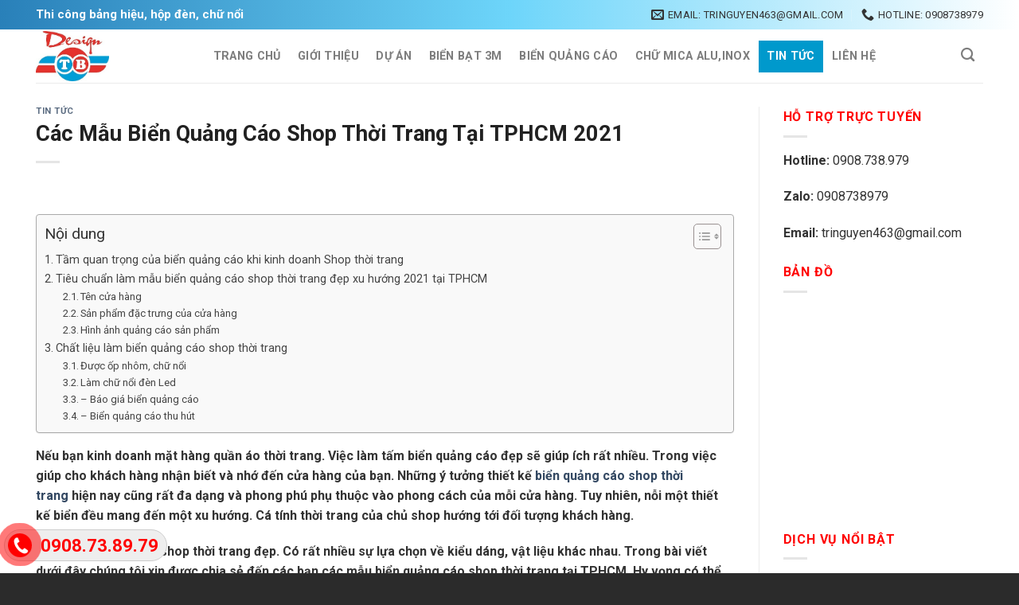

--- FILE ---
content_type: text/html; charset=UTF-8
request_url: https://quangcaotb.vn/cac-mau-bien-quang-cao-shop-thoi-trang-tai-tphcm-2021/
body_size: 23066
content:
<!DOCTYPE html>
<!--[if IE 9 ]> <html lang="vi" class="ie9 loading-site no-js"> <![endif]-->
<!--[if IE 8 ]> <html lang="vi" class="ie8 loading-site no-js"> <![endif]-->
<!--[if (gte IE 9)|!(IE)]><!--><html lang="vi" class="loading-site no-js"> <!--<![endif]-->
<head>
	<meta name="google-site-verification" content="BFsbVU9N0dNm4GrAze0QsRFAXkY7W6Y94COPuJLRoCg" />
	<link rel="icon" type="image/png" dimensions="16x16" href="https://quangcaotb.vn/wp-content/uploads/Favicon.jpg"> 
	<meta charset="UTF-8" />
	<link rel="profile" href="http://gmpg.org/xfn/11" />
	<link rel="pingback" href="https://quangcaotb.vn/xmlrpc.php" />
<script async src="https://pagead2.googlesyndication.com/pagead/js/adsbygoogle.js?client=ca-pub-5454964464771313"
     crossorigin="anonymous"></script>
	<script>(function(html){html.className = html.className.replace(/\bno-js\b/,'js')})(document.documentElement);</script>
<meta name='robots' content='index, follow, max-image-preview:large, max-snippet:-1, max-video-preview:-1' />
	<style>img:is([sizes="auto" i], [sizes^="auto," i]) { contain-intrinsic-size: 3000px 1500px }</style>
	<meta name="viewport" content="width=device-width, initial-scale=1, maximum-scale=1" />
	<!-- This site is optimized with the Yoast SEO plugin v26.4 - https://yoast.com/wordpress/plugins/seo/ -->
	<title>Các Mẫu Biển Quảng Cáo Shop Thời Trang Tại TPHCM 2021</title>
	<meta name="description" content="Nếu bạn kinh doanh mặt hàng quần áo thời trang. Việc làm tấm biển quảng cáo đẹp sẽ giúp ích rất nhiều. Trong việc giúp cho khách hàng nhận biết và nhớ đến cửa hàng của bạn..." />
	<link rel="canonical" href="https://quangcaotb.vn/cac-mau-bien-quang-cao-shop-thoi-trang-tai-tphcm-2021/" />
	<meta property="og:locale" content="vi_VN" />
	<meta property="og:type" content="article" />
	<meta property="og:title" content="Các Mẫu Biển Quảng Cáo Shop Thời Trang Tại TPHCM 2021" />
	<meta property="og:description" content="Nếu bạn kinh doanh mặt hàng quần áo thời trang. Việc làm tấm biển quảng cáo đẹp sẽ giúp ích rất nhiều. Trong việc giúp cho khách hàng nhận biết và nhớ đến cửa hàng của bạn..." />
	<meta property="og:url" content="https://quangcaotb.vn/cac-mau-bien-quang-cao-shop-thoi-trang-tai-tphcm-2021/" />
	<meta property="og:site_name" content="Cty TNHH Thương mại Quảng Cáo TB" />
	<meta property="article:published_time" content="2021-02-26T08:11:14+00:00" />
	<meta property="article:modified_time" content="2022-09-14T02:53:31+00:00" />
	<meta property="og:image" content="https://quangcaotb.vn/wp-content/uploads/bang-hieu-quang-cao-shop-quan-ao-7.jpg" />
	<meta property="og:image:width" content="800" />
	<meta property="og:image:height" content="600" />
	<meta property="og:image:type" content="image/jpeg" />
	<meta name="author" content="admin" />
	<meta name="twitter:card" content="summary_large_image" />
	<meta name="twitter:label1" content="Được viết bởi" />
	<meta name="twitter:data1" content="admin" />
	<meta name="twitter:label2" content="Ước tính thời gian đọc" />
	<meta name="twitter:data2" content="7 phút" />
	<script type="application/ld+json" class="yoast-schema-graph">{"@context":"https://schema.org","@graph":[{"@type":"Article","@id":"https://quangcaotb.vn/cac-mau-bien-quang-cao-shop-thoi-trang-tai-tphcm-2021/#article","isPartOf":{"@id":"https://quangcaotb.vn/cac-mau-bien-quang-cao-shop-thoi-trang-tai-tphcm-2021/"},"author":{"name":"admin","@id":"https://quangcaotb.vn/#/schema/person/45ada2135ab2a54694ac489688e904e9"},"headline":"Các Mẫu Biển Quảng Cáo Shop Thời Trang Tại TPHCM 2021","datePublished":"2021-02-26T08:11:14+00:00","dateModified":"2022-09-14T02:53:31+00:00","mainEntityOfPage":{"@id":"https://quangcaotb.vn/cac-mau-bien-quang-cao-shop-thoi-trang-tai-tphcm-2021/"},"wordCount":1760,"publisher":{"@id":"https://quangcaotb.vn/#organization"},"image":{"@id":"https://quangcaotb.vn/cac-mau-bien-quang-cao-shop-thoi-trang-tai-tphcm-2021/#primaryimage"},"thumbnailUrl":"https://quangcaotb.vn/wp-content/uploads/bang-hieu-quang-cao-shop-quan-ao-7.jpg","keywords":["báo giá biển quảng cáo","biển quảng cáo thu hút","làm biển shop thời trang","mẫu biển quảng cáo shop thời trang","shop thời trang","thiết kế bảng hiệu shop thời trang"],"articleSection":["Tin Tức"],"inLanguage":"vi"},{"@type":"WebPage","@id":"https://quangcaotb.vn/cac-mau-bien-quang-cao-shop-thoi-trang-tai-tphcm-2021/","url":"https://quangcaotb.vn/cac-mau-bien-quang-cao-shop-thoi-trang-tai-tphcm-2021/","name":"Các Mẫu Biển Quảng Cáo Shop Thời Trang Tại TPHCM 2021","isPartOf":{"@id":"https://quangcaotb.vn/#website"},"primaryImageOfPage":{"@id":"https://quangcaotb.vn/cac-mau-bien-quang-cao-shop-thoi-trang-tai-tphcm-2021/#primaryimage"},"image":{"@id":"https://quangcaotb.vn/cac-mau-bien-quang-cao-shop-thoi-trang-tai-tphcm-2021/#primaryimage"},"thumbnailUrl":"https://quangcaotb.vn/wp-content/uploads/bang-hieu-quang-cao-shop-quan-ao-7.jpg","datePublished":"2021-02-26T08:11:14+00:00","dateModified":"2022-09-14T02:53:31+00:00","description":"Nếu bạn kinh doanh mặt hàng quần áo thời trang. Việc làm tấm biển quảng cáo đẹp sẽ giúp ích rất nhiều. Trong việc giúp cho khách hàng nhận biết và nhớ đến cửa hàng của bạn...","breadcrumb":{"@id":"https://quangcaotb.vn/cac-mau-bien-quang-cao-shop-thoi-trang-tai-tphcm-2021/#breadcrumb"},"inLanguage":"vi","potentialAction":[{"@type":"ReadAction","target":["https://quangcaotb.vn/cac-mau-bien-quang-cao-shop-thoi-trang-tai-tphcm-2021/"]}]},{"@type":"ImageObject","inLanguage":"vi","@id":"https://quangcaotb.vn/cac-mau-bien-quang-cao-shop-thoi-trang-tai-tphcm-2021/#primaryimage","url":"https://quangcaotb.vn/wp-content/uploads/bang-hieu-quang-cao-shop-quan-ao-7.jpg","contentUrl":"https://quangcaotb.vn/wp-content/uploads/bang-hieu-quang-cao-shop-quan-ao-7.jpg","width":800,"height":600},{"@type":"BreadcrumbList","@id":"https://quangcaotb.vn/cac-mau-bien-quang-cao-shop-thoi-trang-tai-tphcm-2021/#breadcrumb","itemListElement":[{"@type":"ListItem","position":1,"name":"Trang chủ","item":"https://quangcaotb.vn/"},{"@type":"ListItem","position":2,"name":"Các Mẫu Biển Quảng Cáo Shop Thời Trang Tại TPHCM 2021"}]},{"@type":"WebSite","@id":"https://quangcaotb.vn/#website","url":"https://quangcaotb.vn/","name":"Cty TNHH Thương mại Quảng Cáo TB","description":"Cty TNHH Thương mại Quảng Cáo TB","publisher":{"@id":"https://quangcaotb.vn/#organization"},"potentialAction":[{"@type":"SearchAction","target":{"@type":"EntryPoint","urlTemplate":"https://quangcaotb.vn/?s={search_term_string}"},"query-input":{"@type":"PropertyValueSpecification","valueRequired":true,"valueName":"search_term_string"}}],"inLanguage":"vi"},{"@type":"Organization","@id":"https://quangcaotb.vn/#organization","name":"Công Ty TNHH Quảng Cáo TB","url":"https://quangcaotb.vn/","logo":{"@type":"ImageObject","inLanguage":"vi","@id":"https://quangcaotb.vn/#/schema/logo/image/","url":"https://quangcaotb.vn/wp-content/uploads/LOGO-CONG-TY-TNHH-THUONG-MAI-QUANG-CAO-TB-1.jpg","contentUrl":"https://quangcaotb.vn/wp-content/uploads/LOGO-CONG-TY-TNHH-THUONG-MAI-QUANG-CAO-TB-1.jpg","width":255,"height":175,"caption":"Công Ty TNHH Quảng Cáo TB"},"image":{"@id":"https://quangcaotb.vn/#/schema/logo/image/"}},{"@type":"Person","@id":"https://quangcaotb.vn/#/schema/person/45ada2135ab2a54694ac489688e904e9","name":"admin","image":{"@type":"ImageObject","inLanguage":"vi","@id":"https://quangcaotb.vn/#/schema/person/image/","url":"https://secure.gravatar.com/avatar/5e0fc828f7a366cc573fd075f31a11b84b280def9f2d822a0f243304cf972853?s=96&d=mm&r=g","contentUrl":"https://secure.gravatar.com/avatar/5e0fc828f7a366cc573fd075f31a11b84b280def9f2d822a0f243304cf972853?s=96&d=mm&r=g","caption":"admin"}}]}</script>
	<!-- / Yoast SEO plugin. -->


<link rel='dns-prefetch' href='//fonts.googleapis.com' />
<link rel="alternate" type="application/rss+xml" title="Dòng thông tin Cty TNHH Thương mại Quảng Cáo TB &raquo;" href="https://quangcaotb.vn/feed/" />
<link rel="alternate" type="application/rss+xml" title="Cty TNHH Thương mại Quảng Cáo TB &raquo; Dòng bình luận" href="https://quangcaotb.vn/comments/feed/" />
<link rel="alternate" type="application/rss+xml" title="Cty TNHH Thương mại Quảng Cáo TB &raquo; Các Mẫu Biển Quảng Cáo Shop Thời Trang Tại TPHCM 2021 Dòng bình luận" href="https://quangcaotb.vn/cac-mau-bien-quang-cao-shop-thoi-trang-tai-tphcm-2021/feed/" />
<script type="text/javascript">
/* <![CDATA[ */
window._wpemojiSettings = {"baseUrl":"https:\/\/s.w.org\/images\/core\/emoji\/16.0.1\/72x72\/","ext":".png","svgUrl":"https:\/\/s.w.org\/images\/core\/emoji\/16.0.1\/svg\/","svgExt":".svg","source":{"concatemoji":"https:\/\/quangcaotb.vn\/wp-includes\/js\/wp-emoji-release.min.js?ver=1b444da4bda447b2b46b457061c25545"}};
/*! This file is auto-generated */
!function(s,n){var o,i,e;function c(e){try{var t={supportTests:e,timestamp:(new Date).valueOf()};sessionStorage.setItem(o,JSON.stringify(t))}catch(e){}}function p(e,t,n){e.clearRect(0,0,e.canvas.width,e.canvas.height),e.fillText(t,0,0);var t=new Uint32Array(e.getImageData(0,0,e.canvas.width,e.canvas.height).data),a=(e.clearRect(0,0,e.canvas.width,e.canvas.height),e.fillText(n,0,0),new Uint32Array(e.getImageData(0,0,e.canvas.width,e.canvas.height).data));return t.every(function(e,t){return e===a[t]})}function u(e,t){e.clearRect(0,0,e.canvas.width,e.canvas.height),e.fillText(t,0,0);for(var n=e.getImageData(16,16,1,1),a=0;a<n.data.length;a++)if(0!==n.data[a])return!1;return!0}function f(e,t,n,a){switch(t){case"flag":return n(e,"\ud83c\udff3\ufe0f\u200d\u26a7\ufe0f","\ud83c\udff3\ufe0f\u200b\u26a7\ufe0f")?!1:!n(e,"\ud83c\udde8\ud83c\uddf6","\ud83c\udde8\u200b\ud83c\uddf6")&&!n(e,"\ud83c\udff4\udb40\udc67\udb40\udc62\udb40\udc65\udb40\udc6e\udb40\udc67\udb40\udc7f","\ud83c\udff4\u200b\udb40\udc67\u200b\udb40\udc62\u200b\udb40\udc65\u200b\udb40\udc6e\u200b\udb40\udc67\u200b\udb40\udc7f");case"emoji":return!a(e,"\ud83e\udedf")}return!1}function g(e,t,n,a){var r="undefined"!=typeof WorkerGlobalScope&&self instanceof WorkerGlobalScope?new OffscreenCanvas(300,150):s.createElement("canvas"),o=r.getContext("2d",{willReadFrequently:!0}),i=(o.textBaseline="top",o.font="600 32px Arial",{});return e.forEach(function(e){i[e]=t(o,e,n,a)}),i}function t(e){var t=s.createElement("script");t.src=e,t.defer=!0,s.head.appendChild(t)}"undefined"!=typeof Promise&&(o="wpEmojiSettingsSupports",i=["flag","emoji"],n.supports={everything:!0,everythingExceptFlag:!0},e=new Promise(function(e){s.addEventListener("DOMContentLoaded",e,{once:!0})}),new Promise(function(t){var n=function(){try{var e=JSON.parse(sessionStorage.getItem(o));if("object"==typeof e&&"number"==typeof e.timestamp&&(new Date).valueOf()<e.timestamp+604800&&"object"==typeof e.supportTests)return e.supportTests}catch(e){}return null}();if(!n){if("undefined"!=typeof Worker&&"undefined"!=typeof OffscreenCanvas&&"undefined"!=typeof URL&&URL.createObjectURL&&"undefined"!=typeof Blob)try{var e="postMessage("+g.toString()+"("+[JSON.stringify(i),f.toString(),p.toString(),u.toString()].join(",")+"));",a=new Blob([e],{type:"text/javascript"}),r=new Worker(URL.createObjectURL(a),{name:"wpTestEmojiSupports"});return void(r.onmessage=function(e){c(n=e.data),r.terminate(),t(n)})}catch(e){}c(n=g(i,f,p,u))}t(n)}).then(function(e){for(var t in e)n.supports[t]=e[t],n.supports.everything=n.supports.everything&&n.supports[t],"flag"!==t&&(n.supports.everythingExceptFlag=n.supports.everythingExceptFlag&&n.supports[t]);n.supports.everythingExceptFlag=n.supports.everythingExceptFlag&&!n.supports.flag,n.DOMReady=!1,n.readyCallback=function(){n.DOMReady=!0}}).then(function(){return e}).then(function(){var e;n.supports.everything||(n.readyCallback(),(e=n.source||{}).concatemoji?t(e.concatemoji):e.wpemoji&&e.twemoji&&(t(e.twemoji),t(e.wpemoji)))}))}((window,document),window._wpemojiSettings);
/* ]]> */
</script>
<style id='wp-emoji-styles-inline-css' type='text/css'>

	img.wp-smiley, img.emoji {
		display: inline !important;
		border: none !important;
		box-shadow: none !important;
		height: 1em !important;
		width: 1em !important;
		margin: 0 0.07em !important;
		vertical-align: -0.1em !important;
		background: none !important;
		padding: 0 !important;
	}
</style>
<style id='wp-block-library-inline-css' type='text/css'>
:root{--wp-admin-theme-color:#007cba;--wp-admin-theme-color--rgb:0,124,186;--wp-admin-theme-color-darker-10:#006ba1;--wp-admin-theme-color-darker-10--rgb:0,107,161;--wp-admin-theme-color-darker-20:#005a87;--wp-admin-theme-color-darker-20--rgb:0,90,135;--wp-admin-border-width-focus:2px;--wp-block-synced-color:#7a00df;--wp-block-synced-color--rgb:122,0,223;--wp-bound-block-color:var(--wp-block-synced-color)}@media (min-resolution:192dpi){:root{--wp-admin-border-width-focus:1.5px}}.wp-element-button{cursor:pointer}:root{--wp--preset--font-size--normal:16px;--wp--preset--font-size--huge:42px}:root .has-very-light-gray-background-color{background-color:#eee}:root .has-very-dark-gray-background-color{background-color:#313131}:root .has-very-light-gray-color{color:#eee}:root .has-very-dark-gray-color{color:#313131}:root .has-vivid-green-cyan-to-vivid-cyan-blue-gradient-background{background:linear-gradient(135deg,#00d084,#0693e3)}:root .has-purple-crush-gradient-background{background:linear-gradient(135deg,#34e2e4,#4721fb 50%,#ab1dfe)}:root .has-hazy-dawn-gradient-background{background:linear-gradient(135deg,#faaca8,#dad0ec)}:root .has-subdued-olive-gradient-background{background:linear-gradient(135deg,#fafae1,#67a671)}:root .has-atomic-cream-gradient-background{background:linear-gradient(135deg,#fdd79a,#004a59)}:root .has-nightshade-gradient-background{background:linear-gradient(135deg,#330968,#31cdcf)}:root .has-midnight-gradient-background{background:linear-gradient(135deg,#020381,#2874fc)}.has-regular-font-size{font-size:1em}.has-larger-font-size{font-size:2.625em}.has-normal-font-size{font-size:var(--wp--preset--font-size--normal)}.has-huge-font-size{font-size:var(--wp--preset--font-size--huge)}.has-text-align-center{text-align:center}.has-text-align-left{text-align:left}.has-text-align-right{text-align:right}#end-resizable-editor-section{display:none}.aligncenter{clear:both}.items-justified-left{justify-content:flex-start}.items-justified-center{justify-content:center}.items-justified-right{justify-content:flex-end}.items-justified-space-between{justify-content:space-between}.screen-reader-text{border:0;clip-path:inset(50%);height:1px;margin:-1px;overflow:hidden;padding:0;position:absolute;width:1px;word-wrap:normal!important}.screen-reader-text:focus{background-color:#ddd;clip-path:none;color:#444;display:block;font-size:1em;height:auto;left:5px;line-height:normal;padding:15px 23px 14px;text-decoration:none;top:5px;width:auto;z-index:100000}html :where(.has-border-color){border-style:solid}html :where([style*=border-top-color]){border-top-style:solid}html :where([style*=border-right-color]){border-right-style:solid}html :where([style*=border-bottom-color]){border-bottom-style:solid}html :where([style*=border-left-color]){border-left-style:solid}html :where([style*=border-width]){border-style:solid}html :where([style*=border-top-width]){border-top-style:solid}html :where([style*=border-right-width]){border-right-style:solid}html :where([style*=border-bottom-width]){border-bottom-style:solid}html :where([style*=border-left-width]){border-left-style:solid}html :where(img[class*=wp-image-]){height:auto;max-width:100%}:where(figure){margin:0 0 1em}html :where(.is-position-sticky){--wp-admin--admin-bar--position-offset:var(--wp-admin--admin-bar--height,0px)}@media screen and (max-width:600px){html :where(.is-position-sticky){--wp-admin--admin-bar--position-offset:0px}}
</style>
<style id='classic-theme-styles-inline-css' type='text/css'>
/*! This file is auto-generated */
.wp-block-button__link{color:#fff;background-color:#32373c;border-radius:9999px;box-shadow:none;text-decoration:none;padding:calc(.667em + 2px) calc(1.333em + 2px);font-size:1.125em}.wp-block-file__button{background:#32373c;color:#fff;text-decoration:none}
</style>
<link rel='stylesheet' id='contact-form-7-css' href='https://quangcaotb.vn/wp-content/plugins/contact-form-7/includes/css/styles.css?ver=6.1.3' type='text/css' media='all' />
<link rel='stylesheet' id='easy-callnow-css' href='https://quangcaotb.vn/wp-content/plugins/easy-call-now/public/css/easy-callnow-public.css?ver=1.0.0' type='text/css' media='all' />
<link rel='stylesheet' id='kk-star-ratings-css' href='https://quangcaotb.vn/wp-content/plugins/kk-star-ratings/src/core/public/css/kk-star-ratings.min.css?ver=5.4.10.2' type='text/css' media='all' />
<link rel='stylesheet' id='dashicons-css' href='https://quangcaotb.vn/wp-includes/css/dashicons.min.css?ver=1b444da4bda447b2b46b457061c25545' type='text/css' media='all' />
<link rel='stylesheet' id='ez-toc-css' href='https://quangcaotb.vn/wp-content/plugins/easy-table-of-contents/assets/css/screen.min.css?ver=2.0.77' type='text/css' media='all' />
<style id='ez-toc-inline-css' type='text/css'>
div#ez-toc-container .ez-toc-title {font-size: 120%;}div#ez-toc-container .ez-toc-title {font-weight: 500;}div#ez-toc-container ul li , div#ez-toc-container ul li a {font-size: 95%;}div#ez-toc-container ul li , div#ez-toc-container ul li a {font-weight: 500;}div#ez-toc-container nav ul ul li {font-size: 90%;}div#ez-toc-container {width: 100%;}.ez-toc-box-title {font-weight: bold; margin-bottom: 10px; text-align: center; text-transform: uppercase; letter-spacing: 1px; color: #666; padding-bottom: 5px;position:absolute;top:-4%;left:5%;background-color: inherit;transition: top 0.3s ease;}.ez-toc-box-title.toc-closed {top:-25%;}
.ez-toc-container-direction {direction: ltr;}.ez-toc-counter ul{counter-reset: item ;}.ez-toc-counter nav ul li a::before {content: counters(item, '.', decimal) '. ';display: inline-block;counter-increment: item;flex-grow: 0;flex-shrink: 0;margin-right: .2em; float: left; }.ez-toc-widget-direction {direction: ltr;}.ez-toc-widget-container ul{counter-reset: item ;}.ez-toc-widget-container nav ul li a::before {content: counters(item, '.', decimal) '. ';display: inline-block;counter-increment: item;flex-grow: 0;flex-shrink: 0;margin-right: .2em; float: left; }
</style>
<link rel='stylesheet' id='flatsome-main-css' href='https://quangcaotb.vn/wp-content/themes/flatsome/assets/css/flatsome.css?ver=3.14.3' type='text/css' media='all' />
<style id='flatsome-main-inline-css' type='text/css'>
@font-face {
				font-family: "fl-icons";
				font-display: block;
				src: url(https://quangcaotb.vn/wp-content/themes/flatsome/assets/css/icons/fl-icons.eot?v=3.14.3);
				src:
					url(https://quangcaotb.vn/wp-content/themes/flatsome/assets/css/icons/fl-icons.eot#iefix?v=3.14.3) format("embedded-opentype"),
					url(https://quangcaotb.vn/wp-content/themes/flatsome/assets/css/icons/fl-icons.woff2?v=3.14.3) format("woff2"),
					url(https://quangcaotb.vn/wp-content/themes/flatsome/assets/css/icons/fl-icons.ttf?v=3.14.3) format("truetype"),
					url(https://quangcaotb.vn/wp-content/themes/flatsome/assets/css/icons/fl-icons.woff?v=3.14.3) format("woff"),
					url(https://quangcaotb.vn/wp-content/themes/flatsome/assets/css/icons/fl-icons.svg?v=3.14.3#fl-icons) format("svg");
			}
</style>
<link rel='stylesheet' id='flatsome-style-css' href='https://quangcaotb.vn/wp-content/themes/flatsome-child/style.css?ver=3.0' type='text/css' media='all' />
<link rel='stylesheet' id='flatsome-googlefonts-css' href='//fonts.googleapis.com/css?family=Roboto%3Aregular%2C700%2Cregular%2C700%7CDancing+Script%3Aregular%2C400&#038;display=swap&#038;ver=3.9' type='text/css' media='all' />
<script type="text/javascript" src="https://quangcaotb.vn/wp-includes/js/jquery/jquery.min.js?ver=3.7.1" id="jquery-core-js"></script>
<script type="text/javascript" src="https://quangcaotb.vn/wp-includes/js/jquery/jquery-migrate.min.js?ver=3.4.1" id="jquery-migrate-js"></script>
<script type="text/javascript" src="https://quangcaotb.vn/wp-content/plugins/easy-call-now/public/js/easy-callnow-public.js?ver=1.0.0" id="easy-callnow-js"></script>
<link rel="https://api.w.org/" href="https://quangcaotb.vn/wp-json/" /><link rel="alternate" title="JSON" type="application/json" href="https://quangcaotb.vn/wp-json/wp/v2/posts/6139" /><link rel="EditURI" type="application/rsd+xml" title="RSD" href="https://quangcaotb.vn/xmlrpc.php?rsd" />

<link rel='shortlink' href='https://quangcaotb.vn/?p=6139' />
<link rel="alternate" title="oNhúng (JSON)" type="application/json+oembed" href="https://quangcaotb.vn/wp-json/oembed/1.0/embed?url=https%3A%2F%2Fquangcaotb.vn%2Fcac-mau-bien-quang-cao-shop-thoi-trang-tai-tphcm-2021%2F" />
<link rel="alternate" title="oNhúng (XML)" type="text/xml+oembed" href="https://quangcaotb.vn/wp-json/oembed/1.0/embed?url=https%3A%2F%2Fquangcaotb.vn%2Fcac-mau-bien-quang-cao-shop-thoi-trang-tai-tphcm-2021%2F&#038;format=xml" />
		<div class="fix_tel">
	      <div class="ring-alo-phone ring-alo-green ring-alo-show" id="ring-alo-phoneIcon" style="right: 150px; bottom: -12px;">
	        <div class="ring-alo-ph-circle"></div>
	        <div class="ring-alo-ph-circle-fill"></div>
	        <div class="ring-alo-ph-img-circle">

	          <a href="tel:0908738979">
	            <img class="lazy" 
	            	src="https://quangcaotb.vn/wp-content/plugins/easy-call-now/public/images/phone-ring.png" 
	            	alt="<php _e('Click to Call','call-now'); ?>">
	            <noscript>&amp;lt;img src="https://quangcaotb.vn/wp-content/plugins/easy-call-now/public/images/phone-ring.png" alt=""&amp;gt;</noscript>
	            </a>
	        </div>
	      </div>
	      <div class="tel">
	          <p class="fone">0908.73.89.79</p>
	      </div>
	    </div>
	    <style type="text/css">
	    	.ring-alo-phone.ring-alo-green .ring-alo-ph-img-circle {
			    background-color: #f00;
			}
			.ring-alo-phone.ring-alo-green .ring-alo-ph-circle{
				background-color: #f00;	
			}
			.ring-alo-phone.ring-alo-green .ring-alo-ph-circle {
			    border-color: #f00;
			}

			.ring-alo-phone.ring-alo-green.ring-alo-hover .ring-alo-ph-img-circle, .ring-alo-phone.ring-alo-green:hover .ring-alo-ph-img-circle{
				background-color: #baf5a7;		
			}

			.fone {			 
			    color: #f00;			    
			}

			.tel{
				background-color: #eee;
			}
			.fix_tel{
				top: auto;
				bottom: auto;
				right: auto;
				left: auto;
								bottom: 15px; 				left: 5px; 							}
	    </style>
		<!-- breadcrumb Schema optimized by Schema Pro --><script type="application/ld+json">{"@context":"https:\/\/schema.org","@type":"BreadcrumbList","itemListElement":[{"@type":"ListItem","position":1,"item":{"@id":"https:\/\/quangcaotb.vn\/","name":"Home"}},{"@type":"ListItem","position":2,"item":{"@id":"https:\/\/quangcaotb.vn\/cac-mau-bien-quang-cao-shop-thoi-trang-tai-tphcm-2021\/","name":"C\u00e1c M\u1eabu Bi\u1ec3n Qu\u1ea3ng C\u00e1o Shop Th\u1eddi Trang T\u1ea1i TPHCM 2021"}}]}</script><!-- / breadcrumb Schema optimized by Schema Pro --><style>.bg{opacity: 0; transition: opacity 1s; -webkit-transition: opacity 1s;} .bg-loaded{opacity: 1;}</style><!--[if IE]><link rel="stylesheet" type="text/css" href="https://quangcaotb.vn/wp-content/themes/flatsome/assets/css/ie-fallback.css"><script src="//cdnjs.cloudflare.com/ajax/libs/html5shiv/3.6.1/html5shiv.js"></script><script>var head = document.getElementsByTagName('head')[0],style = document.createElement('style');style.type = 'text/css';style.styleSheet.cssText = ':before,:after{content:none !important';head.appendChild(style);setTimeout(function(){head.removeChild(style);}, 0);</script><script src="https://quangcaotb.vn/wp-content/themes/flatsome/assets/libs/ie-flexibility.js"></script><![endif]-->			<style id="wpsp-style-frontend"></style>
			<link rel="icon" href="https://quangcaotb.vn/wp-content/uploads/cropped-LOGO-CONG-TY-TNHH-THUONG-MAI-QUANG-CAO-TB-1-32x32.jpg" sizes="32x32" />
<link rel="icon" href="https://quangcaotb.vn/wp-content/uploads/cropped-LOGO-CONG-TY-TNHH-THUONG-MAI-QUANG-CAO-TB-1-192x192.jpg" sizes="192x192" />
<link rel="apple-touch-icon" href="https://quangcaotb.vn/wp-content/uploads/cropped-LOGO-CONG-TY-TNHH-THUONG-MAI-QUANG-CAO-TB-1-180x180.jpg" />
<meta name="msapplication-TileImage" content="https://quangcaotb.vn/wp-content/uploads/cropped-LOGO-CONG-TY-TNHH-THUONG-MAI-QUANG-CAO-TB-1-270x270.jpg" />
<style id="custom-css" type="text/css">:root {--primary-color: #446084;}.full-width .ubermenu-nav, .container, .row{max-width: 1220px}.row.row-collapse{max-width: 1190px}.row.row-small{max-width: 1212.5px}.row.row-large{max-width: 1250px}.header-main{height: 67px}#logo img{max-height: 67px}#logo{width:182px;}#logo img{padding:2px 0;}.header-top{min-height: 30px}.transparent .header-main{height: 90px}.transparent #logo img{max-height: 90px}.has-transparent + .page-title:first-of-type,.has-transparent + #main > .page-title,.has-transparent + #main > div > .page-title,.has-transparent + #main .page-header-wrapper:first-of-type .page-title{padding-top: 120px;}.header.show-on-scroll,.stuck .header-main{height:70px!important}.stuck #logo img{max-height: 70px!important}.search-form{ width: 30%;}.header-bottom {background-color: #f1f1f1}.header-main .nav > li > a{line-height: 40px }@media (max-width: 549px) {.header-main{height: 70px}#logo img{max-height: 70px}}body{font-family:"Roboto", sans-serif}body{font-weight: 0}body{color: #333333}.nav > li > a {font-family:"Roboto", sans-serif;}.mobile-sidebar-levels-2 .nav > li > ul > li > a {font-family:"Roboto", sans-serif;}.nav > li > a {font-weight: 700;}.mobile-sidebar-levels-2 .nav > li > ul > li > a {font-weight: 700;}h1,h2,h3,h4,h5,h6,.heading-font, .off-canvas-center .nav-sidebar.nav-vertical > li > a{font-family: "Roboto", sans-serif;}h1,h2,h3,h4,h5,h6,.heading-font,.banner h1,.banner h2{font-weight: 700;}h1,h2,h3,h4,h5,h6,.heading-font{color: #212121;}.alt-font{font-family: "Dancing Script", sans-serif;}.alt-font{font-weight: 400!important;}.header:not(.transparent) .header-nav-main.nav > li > a:hover,.header:not(.transparent) .header-nav-main.nav > li.active > a,.header:not(.transparent) .header-nav-main.nav > li.current > a,.header:not(.transparent) .header-nav-main.nav > li > a.active,.header:not(.transparent) .header-nav-main.nav > li > a.current{color: #0099cc;}.header-nav-main.nav-line-bottom > li > a:before,.header-nav-main.nav-line-grow > li > a:before,.header-nav-main.nav-line > li > a:before,.header-nav-main.nav-box > li > a:hover,.header-nav-main.nav-box > li.active > a,.header-nav-main.nav-pills > li > a:hover,.header-nav-main.nav-pills > li.active > a{color:#FFF!important;background-color: #0099cc;}.footer-2{background-color: #8c8c8c}.absolute-footer, html{background-color: #2b2b2b}.label-new.menu-item > a:after{content:"New";}.label-hot.menu-item > a:after{content:"Hot";}.label-sale.menu-item > a:after{content:"Sale";}.label-popular.menu-item > a:after{content:"Popular";}</style>		<style type="text/css" id="wp-custom-css">
			ul#header-contact > li > a > span {
	color: #333;
}
i.icon-envelop {
		color: #333;
}
i.icon-phone {
	color: #333;
}		</style>
		<style type="text/css">@charset "UTF-8";/** THIS FILE IS AUTOMATICALLY GENERATED - DO NOT MAKE MANUAL EDITS! **//** Custom CSS should be added to Mega Menu > Menu Themes > Custom Styling **/.mega-menu-last-modified-1763779161 { content: 'Saturday 22nd November 2025 02:39:21 UTC'; }.wp-block {}</style>
	<!-- Google tag (gtag.js) -->
<script async src="https://www.googletagmanager.com/gtag/js?id=G-H1LDGLHCKS"></script>
<script>
  window.dataLayer = window.dataLayer || [];
  function gtag(){dataLayer.push(arguments);}
  gtag('js', new Date());

  gtag('config', 'G-H1LDGLHCKS');
</script>
</head>

<body class="wp-singular post-template-default single single-post postid-6139 single-format-standard wp-theme-flatsome wp-child-theme-flatsome-child wp-schema-pro-2.3.0 lightbox nav-dropdown-has-arrow nav-dropdown-has-shadow nav-dropdown-has-border">


<a class="skip-link screen-reader-text" href="#main">Skip to content</a>

<div id="wrapper">

	
	<header id="header" class="header has-sticky sticky-jump">
		<div class="header-wrapper">
			<div id="top-bar" class="header-top hide-for-sticky nav-dark">
    <div class="flex-row container">
      <div class="flex-col hide-for-medium flex-left">
          <ul class="nav nav-left medium-nav-center nav-small  nav-divided">
              <li class="html custom html_topbar_left"><h1 style="font-size:15px; margin: 9px 0px; color: #fff;"><strong>Thi công bảng hiệu, hộp đèn, chữ nổi</strong></h1></li>          </ul>
      </div>

      <div class="flex-col hide-for-medium flex-center">
          <ul class="nav nav-center nav-small  nav-divided">
                        </ul>
      </div>

      <div class="flex-col hide-for-medium flex-right">
         <ul class="nav top-bar-nav nav-right nav-small  nav-divided">
              <li class="header-contact-wrapper">
		<ul id="header-contact" class="nav nav-divided nav-uppercase header-contact">
		
						<li class="">
			  <a href="mailto:tringuyen463@gmail.com" class="tooltip" title="tringuyen463@gmail.com">
				  <i class="icon-envelop" style="font-size:16px;"></i>			       <span>
			       	Email: tringuyen463@gmail.com			       </span>
			  </a>
			</li>
					
			
						<li class="">
			  <a href="tel:Hotline: 0908738979" class="tooltip" title="Hotline: 0908738979">
			     <i class="icon-phone" style="font-size:16px;"></i>			      <span>Hotline: 0908738979</span>
			  </a>
			</li>
				</ul>
</li>          </ul>
      </div>

            <div class="flex-col show-for-medium flex-grow">
          <ul class="nav nav-center nav-small mobile-nav  nav-divided">
              <li class="html custom html_topbar_left"><h1 style="font-size:15px; margin: 9px 0px; color: #fff;"><strong>Thi công bảng hiệu, hộp đèn, chữ nổi</strong></h1></li>          </ul>
      </div>
      
    </div>
</div>
<div id="masthead" class="header-main ">
      <div class="header-inner flex-row container logo-left medium-logo-center" role="navigation">

          <!-- Logo -->
          <div id="logo" class="flex-col logo">
            <!-- Header logo -->
<a href="https://quangcaotb.vn/" title="Cty TNHH Thương mại Quảng Cáo TB - Cty TNHH Thương mại Quảng Cáo TB" rel="home">
    <img width="182" height="67" src="https://quangcaotb.vn/wp-content/uploads/LOGO-CONG-TY-TNHH-THUONG-MAI-QUANG-CAO-TB-1.jpg" class="header_logo header-logo" alt="Cty TNHH Thương mại Quảng Cáo TB"/><img  width="182" height="67" src="https://quangcaotb.vn/wp-content/uploads/LOGO-CONG-TY-TNHH-THUONG-MAI-QUANG-CAO-TB-1.jpg" class="header-logo-dark" alt="Cty TNHH Thương mại Quảng Cáo TB"/></a>
          </div>

          <!-- Mobile Left Elements -->
          <div class="flex-col show-for-medium flex-left">
            <ul class="mobile-nav nav nav-left ">
              <li class="nav-icon has-icon">
  		<a href="#" data-open="#main-menu" data-pos="left" data-bg="main-menu-overlay" data-color="" class="is-small" aria-label="Menu" aria-controls="main-menu" aria-expanded="false">
		
		  <i class="icon-menu" ></i>
		  		</a>
	</li>            </ul>
          </div>

          <!-- Left Elements -->
          <div class="flex-col hide-for-medium flex-left
            flex-grow">
            <ul class="header-nav header-nav-main nav nav-left  nav-box nav-size-medium nav-uppercase" >
              <li id="menu-item-6961" class="menu-item menu-item-type-post_type menu-item-object-page menu-item-home menu-item-6961 menu-item-design-default"><a href="https://quangcaotb.vn/" class="nav-top-link">TRANG CHỦ</a></li>
<li id="menu-item-353" class="menu-item menu-item-type-post_type menu-item-object-page menu-item-353 menu-item-design-default"><a href="https://quangcaotb.vn/gioi-thieu/" class="nav-top-link">Giới Thiệu</a></li>
<li id="menu-item-373" class="menu-item menu-item-type-taxonomy menu-item-object-category menu-item-373 menu-item-design-default"><a href="https://quangcaotb.vn/du-an/" class="nav-top-link">Dự Án</a></li>
<li id="menu-item-214" class="menu-item menu-item-type-post_type menu-item-object-post menu-item-214 menu-item-design-default"><a href="https://quangcaotb.vn/bien-bat-3m/" class="nav-top-link">BIỂN BẠT  3M</a></li>
<li id="menu-item-217" class="menu-item menu-item-type-post_type menu-item-object-post menu-item-217 menu-item-design-default"><a href="https://quangcaotb.vn/bien-quang-cao/" class="nav-top-link">BIỂN  QUẢNG CÁO</a></li>
<li id="menu-item-220" class="menu-item menu-item-type-post_type menu-item-object-post menu-item-220 menu-item-design-default"><a href="https://quangcaotb.vn/chu-mica-aluinox/" class="nav-top-link">CHỮ MICA  ALU,INOX</a></li>
<li id="menu-item-234" class="menu-item menu-item-type-taxonomy menu-item-object-category current-post-ancestor current-menu-parent current-post-parent menu-item-234 active menu-item-design-default"><a href="https://quangcaotb.vn/tin-tuc/" class="nav-top-link">Tin Tức</a></li>
<li id="menu-item-354" class="menu-item menu-item-type-post_type menu-item-object-page menu-item-354 menu-item-design-default"><a href="https://quangcaotb.vn/lien-he/" class="nav-top-link">Liên Hệ</a></li>
            </ul>
          </div>

          <!-- Right Elements -->
          <div class="flex-col hide-for-medium flex-right">
            <ul class="header-nav header-nav-main nav nav-right  nav-box nav-size-medium nav-uppercase">
              <li class="header-search header-search-dropdown has-icon has-dropdown menu-item-has-children">
		<a href="#" aria-label="Tìm kiếm" class="is-small"><i class="icon-search" ></i></a>
		<ul class="nav-dropdown nav-dropdown-default">
	 	<li class="header-search-form search-form html relative has-icon">
	<div class="header-search-form-wrapper">
		<div class="searchform-wrapper ux-search-box relative is-normal"><form method="get" class="searchform" action="https://quangcaotb.vn/" role="search">
		<div class="flex-row relative">
			<div class="flex-col flex-grow">
	   	   <input type="search" class="search-field mb-0" name="s" value="" id="s" placeholder="Tìm kiếm&hellip;" />
			</div>
			<div class="flex-col">
				<button type="submit" class="ux-search-submit submit-button secondary button icon mb-0" aria-label="Submit">
					<i class="icon-search" ></i>				</button>
			</div>
		</div>
    <div class="live-search-results text-left z-top"></div>
</form>
</div>	</div>
</li>	</ul>
</li>
            </ul>
          </div>

          <!-- Mobile Right Elements -->
          <div class="flex-col show-for-medium flex-right">
            <ul class="mobile-nav nav nav-right ">
                          </ul>
          </div>

      </div>
     
            <div class="container"><div class="top-divider full-width"></div></div>
      </div>
<div class="header-bg-container fill"><div class="header-bg-image fill"></div><div class="header-bg-color fill"></div></div>		</div>
	</header>

	
	<main id="main" class="">

<div id="content" class="blog-wrapper blog-single page-wrapper">
	

<div class="row row-large row-divided ">

	<div class="large-9 col">
		


<article id="post-6139" class="post-6139 post type-post status-publish format-standard has-post-thumbnail hentry category-tin-tuc tag-bao-gia-bien-quang-cao tag-bien-quang-cao-thu-hut tag-lam-bien-shop-thoi-trang tag-mau-bien-quang-cao-shop-thoi-trang tag-shop-thoi-trang tag-thiet-ke-bang-hieu-shop-thoi-trang">
	<div class="article-inner ">
		<header class="entry-header">
	<div class="entry-header-text entry-header-text-top text-left">
		<h6 class="entry-category is-xsmall">
	<a href="https://quangcaotb.vn/tin-tuc/" rel="category tag">Tin Tức</a></h6>

<h1 class="entry-title">Các Mẫu Biển Quảng Cáo Shop Thời Trang Tại TPHCM 2021</h1>
<div class="entry-divider is-divider small"></div>

	</div>
				</header>
		<div class="entry-content single-page">

	<div id="ez-toc-container" class="ez-toc-v2_0_77 counter-hierarchy ez-toc-counter ez-toc-grey ez-toc-container-direction">
<div class="ez-toc-title-container">
<p class="ez-toc-title" style="cursor:inherit">Nội dung</p>
<span class="ez-toc-title-toggle"><a href="#" class="ez-toc-pull-right ez-toc-btn ez-toc-btn-xs ez-toc-btn-default ez-toc-toggle" aria-label="Toggle Table of Content"><span class="ez-toc-js-icon-con"><span class=""><span class="eztoc-hide" style="display:none;">Toggle</span><span class="ez-toc-icon-toggle-span"><svg style="fill: #999;color:#999" xmlns="http://www.w3.org/2000/svg" class="list-377408" width="20px" height="20px" viewBox="0 0 24 24" fill="none"><path d="M6 6H4v2h2V6zm14 0H8v2h12V6zM4 11h2v2H4v-2zm16 0H8v2h12v-2zM4 16h2v2H4v-2zm16 0H8v2h12v-2z" fill="currentColor"></path></svg><svg style="fill: #999;color:#999" class="arrow-unsorted-368013" xmlns="http://www.w3.org/2000/svg" width="10px" height="10px" viewBox="0 0 24 24" version="1.2" baseProfile="tiny"><path d="M18.2 9.3l-6.2-6.3-6.2 6.3c-.2.2-.3.4-.3.7s.1.5.3.7c.2.2.4.3.7.3h11c.3 0 .5-.1.7-.3.2-.2.3-.5.3-.7s-.1-.5-.3-.7zM5.8 14.7l6.2 6.3 6.2-6.3c.2-.2.3-.5.3-.7s-.1-.5-.3-.7c-.2-.2-.4-.3-.7-.3h-11c-.3 0-.5.1-.7.3-.2.2-.3.5-.3.7s.1.5.3.7z"/></svg></span></span></span></a></span></div>
<nav><ul class='ez-toc-list ez-toc-list-level-1 ' ><li class='ez-toc-page-1 ez-toc-heading-level-2'><a class="ez-toc-link ez-toc-heading-1" href="#Tam_quan_trong_cua_bien_quang_cao_khi_kinh_doanh_Shop_thoi_trang" >Tầm quan trọng của biển quảng cáo khi kinh doanh Shop thời trang</a></li><li class='ez-toc-page-1 ez-toc-heading-level-2'><a class="ez-toc-link ez-toc-heading-2" href="#Tieu_chuan_lam_mau_bien_quang_cao_shop_thoi_trang_dep_xu_huong_2021_tai_TPHCM" >Tiêu chuẩn làm mẫu biển quảng cáo shop thời trang đẹp xu hướng 2021 tại TPHCM</a><ul class='ez-toc-list-level-3' ><li class='ez-toc-heading-level-3'><a class="ez-toc-link ez-toc-heading-3" href="#Ten_cua_hang" >Tên cửa hàng</a></li><li class='ez-toc-page-1 ez-toc-heading-level-3'><a class="ez-toc-link ez-toc-heading-4" href="#San_pham_dac_trung_cua_cua_hang" >Sản phẩm đặc trưng của cửa hàng</a></li><li class='ez-toc-page-1 ez-toc-heading-level-3'><a class="ez-toc-link ez-toc-heading-5" href="#Hinh_anh_quang_cao_san_pham" >Hình ảnh quảng cáo sản phẩm</a></li></ul></li><li class='ez-toc-page-1 ez-toc-heading-level-2'><a class="ez-toc-link ez-toc-heading-6" href="#Chat_lieu_lam_bien_quang_cao_shop_thoi_trang" >Chất liệu làm biển quảng cáo shop thời trang</a><ul class='ez-toc-list-level-3' ><li class='ez-toc-heading-level-3'><a class="ez-toc-link ez-toc-heading-7" href="#Duoc_op_nhom_chu_noi" >Được ốp nhôm, chữ nổi</a></li><li class='ez-toc-page-1 ez-toc-heading-level-3'><a class="ez-toc-link ez-toc-heading-8" href="#Lam_chu_noi_den_Led" >Làm chữ nổi đèn Led</a></li><li class='ez-toc-page-1 ez-toc-heading-level-3'><a class="ez-toc-link ez-toc-heading-9" href="#%E2%80%93_Bao_gia_bien_quang_cao" >&#8211; Báo giá biển quảng cáo</a></li><li class='ez-toc-page-1 ez-toc-heading-level-3'><a class="ez-toc-link ez-toc-heading-10" href="#%E2%80%93_Bien_quang_cao_thu_hut" >&#8211; Biển quảng cáo thu hút</a></li></ul></li></ul></nav></div>
<p><strong>Nếu bạn kinh doanh mặt hàng quần áo thời trang. Việc làm tấm biển quảng cáo đẹp sẽ giúp ích rất nhiều. Trong việc giúp cho khách hàng nhận biết và nhớ đến cửa hàng của bạn. Những ý tưởng thiết kế <a href="https://quangcaotb.vn/bang-hieu-shop-quan-ao-nam-luu-y-khi-thiet-ke/">biển quảng cáo shop thời trang</a> hiện nay cũng rất đa dạng và phong phú phụ thuộc vào phong cách của mỗi cửa hàng. Tuy nhiên, nỗi một thiết kế biển đều mang đến một xu hướng. Cá tính thời trang của chủ shop hướng tới đối tượng khách hàng.</strong></p>
<p><strong>Để có một bảng hiệu shop thời trang đẹp. Có rất nhiều sự lựa chọn về kiểu dáng, vật liệu khác nhau. Trong bài viết dưới đây chúng tôi xin được chia sẻ đến các bạn các mẫu biển quảng cáo shop thời trang tại TPHCM. Hy vọng có thể giúp các bạn tìm được một tấm biển quảng cáo ưng ý. Phù hợp với phong cách của cửa hàng mình.</strong></p>
<h2><span class="ez-toc-section" id="Tam_quan_trong_cua_bien_quang_cao_khi_kinh_doanh_Shop_thoi_trang"></span><span id="Tam_quan_trong_cua_bien_quang_cao_khi_kinh_doanh_Shop_thoi_trang" class="ez-toc-section" style="color: #ff6600; font-size: 24pt;"><strong>Tầm quan trọng của biển quảng cáo khi kinh doanh Shop thời trang</strong></span><span class="ez-toc-section-end"></span></h2>
<figure style="width: 442px" class="wp-caption aligncenter"><img fetchpriority="high" decoding="async" src="https://indainam.com/wp-content/uploads/2020/04/2-17.jpg" alt="Top 20 bảng hiệu shop quần áo đẹp xu hướng của 2020" width="442" height="512" /><figcaption class="wp-caption-text"><strong>biển quảng cáo thời trang</strong></figcaption></figure>
<p>Một mẫu biển quảng cáo đẹp cho shop quần áo của bạn có thể thu hút khách hàng mạnh mẽ hơn do vậy hãy đừng ngần ngại đầu tư một tấm biển hiệu thật đẹp.</p>
<p>Sự gia tăng của một thế hệ người tiêu dùng mới đòi hỏi.  Những người chịu trách nhiệm truyền bá về sản phẩm hoặc dịch vụ. Sẽ phải sáng tạo hơn để hoàn thành mục tiêu của họ. Chính vì vậy, ngành quảng cáo cũng phải vận động, không ngừng thay đổ. Để có những sản phẩm phù hợp với thị hiếu của người sử dụng. Đặc biệt đối với ngành kinh doanh thời trang.</p>
<p>Việc đón đầu các xu hướng làm biển quảng cáo. Là một điểm cộng giúp các shop thời trang thu hút khách hàng một cách hiệu quả hơn. Dưới đây là một số điều kiện để có thể thi công các mẫu <strong>biển quảng cáo shop thời trang</strong> đẹp 2021 tại TPHCM</p>
<h2><span class="ez-toc-section" id="Tieu_chuan_lam_mau_bien_quang_cao_shop_thoi_trang_dep_xu_huong_2021_tai_TPHCM"></span><span id="Tieu_chuan_lam_Cac_mau_bien_quang_cao_shop_thoi_trang_dep_xu_huong_2021_tai_Ha_Noi" class="ez-toc-section" style="font-size: 24pt; color: #ff6600;"><strong>Tiêu chuẩn làm mẫu biển quảng cáo shop thời trang đẹp xu hướng 2021 tại TPHCM</strong></span><span class="ez-toc-section-end"></span></h2>
<figure style="width: 624px" class="wp-caption aligncenter"><img decoding="async" src="https://vinaad.vn/wp-content/uploads/2018/07/cac-mau-bien-quang-cao-thoi-trang-dep-4.jpg" alt="Cập Nhật Các Mẫu Biển Quảng Cáo Thời Trang Đẹp Cho Shop Quần Áo Không Hề Đụng Hàng" width="624" height="350" /><figcaption class="wp-caption-text"><strong>bảng hiệu shop thời trang </strong></figcaption></figure>
<p>Cam kết luôn mang đến cho khách hàng những dịch vụ bảng hiệu shop quần áo tốt nhất, nhanh chóng, uy tín, độc lạ, giá rẻ nhất.</p>
<p>Việc thiết kế một biển quảng cáo shop thời trang đẹp. Và đúng với xu hướng có vai trò quan trọng trong việc bán hàng. Và mang lại hiệu quả cao trong việc thu hút khách hàng. Tuy nhiên để làm được một biển quảng cáo đẹp. Khi thiết kế, các bạn cần lưu ý một điểm sau:</p>
<h3><span class="ez-toc-section" id="Ten_cua_hang"></span><span id="Ten_cua_hang" class="ez-toc-section" style="color: #ff9900; font-size: 18pt;"><strong>Tên cửa hàng</strong></span><span class="ez-toc-section-end"></span></h3>
<p><img decoding="async" class="aligncenter" src="https://quangcaotb.vn/wp-content/uploads/B%E1%BA%A3ng-Hi%E1%BB%87u-Shop-Qu%E1%BA%A7n-%C3%81o-Nam-L%C6%B0u-%C3%9D-Khi-Thi%E1%BA%BFt-K%E1%BA%BF.jpg" alt="Bảng Hiệu Shop Quần Áo Nam Lưu Ý Khi Thiết Kế" /></p>
<p>Tên cửa hiệu là thành phần quan trọng nhất. Không thể thiếu của mỗi tấm biển quảng cáo bởi khi nhắc đến một cửa hàng bán quần áo đẹp. Thì người ta thường gọi tên cửa hiệu đó lên. Chính vì vậy, thiết kế tên của hàng cần làm nổi bật được lên tên cửa hàng. Tên cửa hàng thường được đặt giữa tấm biển quảng cáo. Là bị trí nổi bật nhất giúp khách hàng dễ nhìn và phân biệt các cửa hàng với nhau.</p>
<h3><span class="ez-toc-section" id="San_pham_dac_trung_cua_cua_hang"></span><span id="San_pham_dac_trung_cua_cua_hang" class="ez-toc-section" style="font-size: 18pt; color: #ff9900;"><strong>Sản phẩm đặc trưng của cửa hàng</strong></span><span class="ez-toc-section-end"></span></h3>
<p>Trong kinh doanh thời trang có rất nhiều sản phầm. Mỗi shop thời trang lại có một sản phẩm đặc trưng để giúp khách hàng có thể nhận biết được sản phẩm của shop bạn là gì. Việc ghi tên các sản phẩm lên biển quảng cáo là điều vô cùng quan trọng. Bởi điều này sẽ giúp khách hàng dễ dàng nhận biết cửa tiệm của bạn đang cung cấp những loại mặt hàng gì.</p>
<h3><span class="ez-toc-section" id="Hinh_anh_quang_cao_san_pham"></span><span id="Hinh_anh_quang_cao_san_pham" class="ez-toc-section" style="color: #ff9900; font-size: 18pt;"><strong>Hình ảnh quảng cáo sản phẩm</strong></span><span class="ez-toc-section-end"></span></h3>
<p>Ngoài tên shop thời trang, tên sản phẩm đặc trưng thì hình ảnh chính là thứ thu hút người tiêu dùng nhất. Hình ảnh quảng cáo giúp cho cửa tiệm của bạn thu hút khách hơn. Bởi tính hình tượng của nó. Bạn nên chọn nhân vật quảng cáo đang được nhiều người chú ý đến. Hoặc nhân vật có tính liên tưởng đến sản phẩm giúp cho khách hàng dễ dàng nhận biết. Và sẽ gây ấn tượng mạnh hơn tới khách hàng.</p>
<p>Ngoài những điều kiện trên, việc:</p>
<ol>
<li><strong>In địa chỉ</strong></li>
<li><strong>Số điện thoại</strong></li>
<li><strong>Facebook</strong></li>
<li><strong>Zalo…</strong></li>
</ol>
<p>Lên biển quảng cáo của các shop thời trang. Cũng là yếu tố cần được chú ý bởi đây là yếu tố cần có bởi hiện nay công nghệ thông tin đang rất phát triển, bạn có thể đăng biển hiệu quảng cáo của bạn lên mạng xã hội đi quảng bá sản phẩm. Điều này sẽ giúp cho khách hàng lạ có thể biết được địa chỉ shop của bạn mà tìm đến</p>
<h2><span class="ez-toc-section" id="Chat_lieu_lam_bien_quang_cao_shop_thoi_trang"></span><span id="Chat_lieu_lam_Cac_mau_bien_quang_cao_shop_thoi_trang_dep_xu_huong_2021_tai_Ha_Noi" class="ez-toc-section" style="color: #ff6600; font-size: 24pt;"><strong>Chất liệu làm biển quảng cáo shop thời trang</strong></span><span class="ez-toc-section-end"></span></h2>
<p>Tùy từng mặt hàng thời trang, địa điểm cửa hàng , hay yêu cầu của khách hàng mà bạn có thể lựa chọn một chất liệu làm biển quảng cáo cho phù hợp. Tuy nhiên để làm <strong>biển quảng cáo shop thời trang đẹp xu hướng</strong>, khách hàng thường lựa chọn các chất liệu dưới đây để làm biển quảng cáo shop quần áo thời trang như:</p>
<p><span style="color: #ff9900; font-size: 18pt;"><strong>Làm bằng chất liệu khung sắt mạ kẽm</strong></span></p>
<p>Được nhiều chủ của hàng lựa chọn bởi giá thành của nó rẻ, thời gian thực hiện lại nhanh chóng mà vẫn đẹp. Phù hợp với các cửa hàng nhỏ, chi phí thấp nhưng vẫn đảm bảo được yếu tố thẩm mỹ.</p>
<h3><span class="ez-toc-section" id="Duoc_op_nhom_chu_noi"></span><span style="color: #ff9900; font-size: 18pt;"><strong>Được ốp nhôm, chữ nổi</strong></span><span class="ez-toc-section-end"></span></h3>
<p>Được làm bằng chất liệu là nhôm, nhựa kết hợp khung sắt, chữ nổi bằng chất liệu <a href="https://quangcaotb.vn/thi-cong-bang-hieu-quang-cao-chuyen-ngiep-alu-mica-led-pano/"><strong>làm biển mica tại TPHCM</strong></a>, nhôm, đồng, innox… Đây là loại biển rất được ưu chuộng bởi nó bền và đẹp, đặc biệt nó mang đến cả sự sang trọng. Loại biển này phù hợp với các shop thời trang hướng tới phong cách sang trọng, cao cấp</p>
<h3><span class="ez-toc-section" id="Lam_chu_noi_den_Led"></span><span style="color: #ff9900; font-size: 18pt;"><strong>Làm chữ nổi đèn Led</strong></span><span class="ez-toc-section-end"></span></h3>
<p>Chữ nổi được cắm đèn Led rất bắt mắt thu hút mọi ánh nhìn, đặc biệt là vào ban đêm.</p>
<p><img decoding="async" class="aligncenter" src="https://inbienquangcao.vn/wp-content/uploads/2019/12/Bie%CC%82%CC%89n-tho%CC%9B%CC%80i-trang-%C4%91u%CC%9Bo%CC%9B%CC%A3c-la%CC%80m-chu%CC%9B%CC%83-no%CC%82%CC%89i-%C4%91e%CC%80n-Led.jpg" /></p>
<p>&nbsp;</p>
<p><span style="font-size: 14pt;"><strong>TOP từ khóa được tìm kiếm</strong></span></p>
<h3><span class="ez-toc-section" id="%E2%80%93_Bao_gia_bien_quang_cao"></span>&#8211; Báo giá biển quảng cáo<span class="ez-toc-section-end"></span></h3>
<h3><span class="ez-toc-section" id="%E2%80%93_Bien_quang_cao_thu_hut"></span>&#8211; Biển quảng cáo thu hút<span class="ez-toc-section-end"></span></h3>
<h4>&#8211; Biển quảng cáo shop thời trang</h4>
<h4>&#8211; Biển quảng cáo shop thời trang thu hút</h4>
<h4>&#8211; Làm biển quảng cáo</h4>
<p><strong>&#8211; Thi công biển quảng cáo đẹp uy tín</strong></p>


<div class="kk-star-ratings kksr-auto kksr-align-left kksr-valign-bottom"
    data-payload='{&quot;align&quot;:&quot;left&quot;,&quot;id&quot;:&quot;6139&quot;,&quot;slug&quot;:&quot;default&quot;,&quot;valign&quot;:&quot;bottom&quot;,&quot;ignore&quot;:&quot;&quot;,&quot;reference&quot;:&quot;auto&quot;,&quot;class&quot;:&quot;&quot;,&quot;count&quot;:&quot;0&quot;,&quot;legendonly&quot;:&quot;&quot;,&quot;readonly&quot;:&quot;&quot;,&quot;score&quot;:&quot;0&quot;,&quot;starsonly&quot;:&quot;&quot;,&quot;best&quot;:&quot;5&quot;,&quot;gap&quot;:&quot;5&quot;,&quot;greet&quot;:&quot;Rate this post&quot;,&quot;legend&quot;:&quot;0\/5 - (0 bình chọn)&quot;,&quot;size&quot;:&quot;24&quot;,&quot;title&quot;:&quot;Các Mẫu Biển Quảng Cáo Shop Thời Trang Tại TPHCM 2021&quot;,&quot;width&quot;:&quot;0&quot;,&quot;_legend&quot;:&quot;{score}\/{best} - ({count} {votes})&quot;,&quot;font_factor&quot;:&quot;1.25&quot;}'>
            
<div class="kksr-stars">
    
<div class="kksr-stars-inactive">
            <div class="kksr-star" data-star="1" style="padding-right: 5px">
            

<div class="kksr-icon" style="width: 24px; height: 24px;"></div>
        </div>
            <div class="kksr-star" data-star="2" style="padding-right: 5px">
            

<div class="kksr-icon" style="width: 24px; height: 24px;"></div>
        </div>
            <div class="kksr-star" data-star="3" style="padding-right: 5px">
            

<div class="kksr-icon" style="width: 24px; height: 24px;"></div>
        </div>
            <div class="kksr-star" data-star="4" style="padding-right: 5px">
            

<div class="kksr-icon" style="width: 24px; height: 24px;"></div>
        </div>
            <div class="kksr-star" data-star="5" style="padding-right: 5px">
            

<div class="kksr-icon" style="width: 24px; height: 24px;"></div>
        </div>
    </div>
    
<div class="kksr-stars-active" style="width: 0px;">
            <div class="kksr-star" style="padding-right: 5px">
            

<div class="kksr-icon" style="width: 24px; height: 24px;"></div>
        </div>
            <div class="kksr-star" style="padding-right: 5px">
            

<div class="kksr-icon" style="width: 24px; height: 24px;"></div>
        </div>
            <div class="kksr-star" style="padding-right: 5px">
            

<div class="kksr-icon" style="width: 24px; height: 24px;"></div>
        </div>
            <div class="kksr-star" style="padding-right: 5px">
            

<div class="kksr-icon" style="width: 24px; height: 24px;"></div>
        </div>
            <div class="kksr-star" style="padding-right: 5px">
            

<div class="kksr-icon" style="width: 24px; height: 24px;"></div>
        </div>
    </div>
</div>
                

<div class="kksr-legend" style="font-size: 19.2px;">
            <span class="kksr-muted">Rate this post</span>
    </div>
    </div>

	
	<div class="blog-share text-center"><div class="is-divider medium"></div><div class="social-icons share-icons share-row relative" ><a href="whatsapp://send?text=C%C3%A1c%20M%E1%BA%ABu%20Bi%E1%BB%83n%20Qu%E1%BA%A3ng%20C%C3%A1o%20Shop%20Th%E1%BB%9Di%20Trang%20T%E1%BA%A1i%20TPHCM%202021 - https://quangcaotb.vn/cac-mau-bien-quang-cao-shop-thoi-trang-tai-tphcm-2021/" data-action="share/whatsapp/share" class="icon button circle is-outline tooltip whatsapp show-for-medium" title="Share on WhatsApp" aria-label="Share on WhatsApp"><i class="icon-whatsapp"></i></a><a href="https://www.facebook.com/sharer.php?u=https://quangcaotb.vn/cac-mau-bien-quang-cao-shop-thoi-trang-tai-tphcm-2021/" data-label="Facebook" onclick="window.open(this.href,this.title,'width=500,height=500,top=300px,left=300px');  return false;" rel="noopener noreferrer nofollow" target="_blank" class="icon button circle is-outline tooltip facebook" title="Share on Facebook" aria-label="Share on Facebook"><i class="icon-facebook" ></i></a><a href="https://twitter.com/share?url=https://quangcaotb.vn/cac-mau-bien-quang-cao-shop-thoi-trang-tai-tphcm-2021/" onclick="window.open(this.href,this.title,'width=500,height=500,top=300px,left=300px');  return false;" rel="noopener noreferrer nofollow" target="_blank" class="icon button circle is-outline tooltip twitter" title="Share on Twitter" aria-label="Share on Twitter"><i class="icon-twitter" ></i></a><a href="mailto:enteryour@addresshere.com?subject=C%C3%A1c%20M%E1%BA%ABu%20Bi%E1%BB%83n%20Qu%E1%BA%A3ng%20C%C3%A1o%20Shop%20Th%E1%BB%9Di%20Trang%20T%E1%BA%A1i%20TPHCM%202021&amp;body=Check%20this%20out:%20https://quangcaotb.vn/cac-mau-bien-quang-cao-shop-thoi-trang-tai-tphcm-2021/" rel="nofollow" class="icon button circle is-outline tooltip email" title="Email to a Friend" aria-label="Email to a Friend"><i class="icon-envelop" ></i></a><a href="https://pinterest.com/pin/create/button/?url=https://quangcaotb.vn/cac-mau-bien-quang-cao-shop-thoi-trang-tai-tphcm-2021/&amp;media=https://quangcaotb.vn/wp-content/uploads/bang-hieu-quang-cao-shop-quan-ao-7.jpg&amp;description=C%C3%A1c%20M%E1%BA%ABu%20Bi%E1%BB%83n%20Qu%E1%BA%A3ng%20C%C3%A1o%20Shop%20Th%E1%BB%9Di%20Trang%20T%E1%BA%A1i%20TPHCM%202021" onclick="window.open(this.href,this.title,'width=500,height=500,top=300px,left=300px');  return false;" rel="noopener noreferrer nofollow" target="_blank" class="icon button circle is-outline tooltip pinterest" title="Pin on Pinterest" aria-label="Pin on Pinterest"><i class="icon-pinterest" ></i></a><a href="https://www.linkedin.com/shareArticle?mini=true&url=https://quangcaotb.vn/cac-mau-bien-quang-cao-shop-thoi-trang-tai-tphcm-2021/&title=C%C3%A1c%20M%E1%BA%ABu%20Bi%E1%BB%83n%20Qu%E1%BA%A3ng%20C%C3%A1o%20Shop%20Th%E1%BB%9Di%20Trang%20T%E1%BA%A1i%20TPHCM%202021" onclick="window.open(this.href,this.title,'width=500,height=500,top=300px,left=300px');  return false;"  rel="noopener noreferrer nofollow" target="_blank" class="icon button circle is-outline tooltip linkedin" title="Share on LinkedIn" aria-label="Share on LinkedIn"><i class="icon-linkedin" ></i></a></div></div></div>

	<footer class="entry-meta text-left">
		Thẻ: <a href="https://quangcaotb.vn/tag/bao-gia-bien-quang-cao/" rel="tag">báo giá biển quảng cáo</a>, <a href="https://quangcaotb.vn/tag/bien-quang-cao-thu-hut/" rel="tag">biển quảng cáo thu hút</a>, <a href="https://quangcaotb.vn/tag/lam-bien-shop-thoi-trang/" rel="tag">làm biển shop thời trang</a>, <a href="https://quangcaotb.vn/tag/mau-bien-quang-cao-shop-thoi-trang/" rel="tag">mẫu biển quảng cáo shop thời trang</a>, <a href="https://quangcaotb.vn/tag/shop-thoi-trang/" rel="tag">shop thời trang</a>, <a href="https://quangcaotb.vn/tag/thiet-ke-bang-hieu-shop-thoi-trang/" rel="tag">thiết kế bảng hiệu shop thời trang</a>.	</footer>


        <nav role="navigation" id="nav-below" class="navigation-post">
	<div class="flex-row next-prev-nav bt bb">
		<div class="flex-col flex-grow nav-prev text-left">
			    <div class="nav-previous"><a href="https://quangcaotb.vn/quy-dinh-ve-kich-thuoc-bien-quang-cao-ngoai-troi-2021/" rel="prev"><span class="hide-for-small"><i class="icon-angle-left" ></i></span> Quy Định Về Kích Thước Biển Quảng Cáo Ngoài Trời 2021</a></div>
		</div>
		<div class="flex-col flex-grow nav-next text-right">
			    <div class="nav-next"><a href="https://quangcaotb.vn/mot-so-bien-quang-cao-ngoai-troi-sieu-hai-huoc/" rel="next">Một Số Biển Quảng Cáo Ngoài Trời Siêu Hài Hước <span class="hide-for-small"><i class="icon-angle-right" ></i></span></a></div>		</div>
	</div>

	    </nav>

    	</div>
</article>



<div class="html-before-comments mb"><div class="relatedcat"><p>Bài viết liên quan:</p><div class="row related-post"><div class="col large-4">
                            <a href="https://quangcaotb.vn/lam-bang-hieu-cong-ty-hcm-gia-re-chat-luong/" title="Làm Bảng Hiệu Công Ty HCM Giá Rẻ &#8211; Chất Lượng">
                                <div class="feature">
                                    <div class="image" style="background-image:url(https://quangcaotb.vn/wp-content/uploads/lam-bang-hieu-cong-ty-hcm-gia-re-chat-luong.png);"></div>
                                </div>                            
                            </a>
                            <div class="related-title"><a href="https://quangcaotb.vn/lam-bang-hieu-cong-ty-hcm-gia-re-chat-luong/" title="Làm Bảng Hiệu Công Ty HCM Giá Rẻ &#8211; Chất Lượng">Làm Bảng Hiệu Công Ty HCM Giá Rẻ &#8211; Chất Lượng</a></div>
                        </div><div class="col large-4">
                            <a href="https://quangcaotb.vn/gia-lam-bang-hieu-hop-den-dia-chi-nao-uy-tin/" title="Giá Làm Bảng Hiệu Hộp Đèn – Địa Chỉ Nào Uy Tín?">
                                <div class="feature">
                                    <div class="image" style="background-image:url(https://quangcaotb.vn/wp-content/uploads/Giá-Làm-Bảng-Hiệu-Hộp-Đèn-–-Địa-Chỉ-Nào-Uy-Tín_.jpg);"></div>
                                </div>                            
                            </a>
                            <div class="related-title"><a href="https://quangcaotb.vn/gia-lam-bang-hieu-hop-den-dia-chi-nao-uy-tin/" title="Giá Làm Bảng Hiệu Hộp Đèn – Địa Chỉ Nào Uy Tín?">Giá Làm Bảng Hiệu Hộp Đèn – Địa Chỉ Nào Uy Tín?</a></div>
                        </div><div class="col large-4">
                            <a href="https://quangcaotb.vn/bat-mi-4-ly-do-kho-cuong-khi-su-dung-quang-cao-billboard/" title="Bật Mí 4 Lý Do Khó Cưỡng Khi Sử Dụng Quảng Cáo Billboard">
                                <div class="feature">
                                    <div class="image" style="background-image:url(https://quangcaotb.vn/wp-content/uploads/Bật-Mí-4-Lý-Do-Khó-Cưỡng-Khi-Sử-Dụng-Quảng-Cáo-Billboard.jpg);"></div>
                                </div>                            
                            </a>
                            <div class="related-title"><a href="https://quangcaotb.vn/bat-mi-4-ly-do-kho-cuong-khi-su-dung-quang-cao-billboard/" title="Bật Mí 4 Lý Do Khó Cưỡng Khi Sử Dụng Quảng Cáo Billboard">Bật Mí 4 Lý Do Khó Cưỡng Khi Sử Dụng Quảng Cáo Billboard</a></div>
                        </div><div class="col large-4">
                            <a href="https://quangcaotb.vn/5-tieu-chi-de-lua-chon-bien-hieu-cong-ty-tot-cho-doanh-nghiep/" title="5 Tiêu Chí Để Lựa Chọn Biển Hiệu Công Ty Tốt Cho Doanh Nghiệp">
                                <div class="feature">
                                    <div class="image" style="background-image:url(https://quangcaotb.vn/wp-content/uploads/5-Tieu-Chi-De-Lua-Chon-Bien-Hieu-Cong-Ty-Tot-Cho-Doanh-Nghiep.png);"></div>
                                </div>                            
                            </a>
                            <div class="related-title"><a href="https://quangcaotb.vn/5-tieu-chi-de-lua-chon-bien-hieu-cong-ty-tot-cho-doanh-nghiep/" title="5 Tiêu Chí Để Lựa Chọn Biển Hiệu Công Ty Tốt Cho Doanh Nghiệp">5 Tiêu Chí Để Lựa Chọn Biển Hiệu Công Ty Tốt Cho Doanh Nghiệp</a></div>
                        </div><div class="col large-4">
                            <a href="https://quangcaotb.vn/top-font-chu-dep-lam-bien-quang-cao-thu-hut/" title="Top Font Chữ Đẹp Làm Biển Quảng Cáo Thu Hút">
                                <div class="feature">
                                    <div class="image" style="background-image:url(https://quangcaotb.vn/wp-content/uploads/Bảng-hiệu-Cafe-đẹp15.jpg);"></div>
                                </div>                            
                            </a>
                            <div class="related-title"><a href="https://quangcaotb.vn/top-font-chu-dep-lam-bien-quang-cao-thu-hut/" title="Top Font Chữ Đẹp Làm Biển Quảng Cáo Thu Hút">Top Font Chữ Đẹp Làm Biển Quảng Cáo Thu Hút</a></div>
                        </div><div class="col large-4">
                            <a href="https://quangcaotb.vn/lam-bien-bang-hieu-alu-mica-chu-noi-gia-re-tai-tan-binh/" title="Làm Biển Bảng Hiệu Alu &#8211; Mica Chữ Nổi Giá Rẻ Tại Tân Bình">
                                <div class="feature">
                                    <div class="image" style="background-image:url(https://quangcaotb.vn/wp-content/uploads/Nhôm-Alu-Và-Những-Ứng-Dụng-Trong-Đời-Sống.jpg);"></div>
                                </div>                            
                            </a>
                            <div class="related-title"><a href="https://quangcaotb.vn/lam-bien-bang-hieu-alu-mica-chu-noi-gia-re-tai-tan-binh/" title="Làm Biển Bảng Hiệu Alu &#8211; Mica Chữ Nổi Giá Rẻ Tại Tân Bình">Làm Biển Bảng Hiệu Alu &#8211; Mica Chữ Nổi Giá Rẻ Tại Tân Bình</a></div>
                        </div></div></div></div>
<div id="comments" class="comments-area">

	
	
	
	
</div>
	</div>
	<div class="post-sidebar large-3 col">
				<div id="secondary" class="widget-area " role="complementary">
		<aside id="text-14" class="widget widget_text"><span class="widget-title "><span>HỖ TRỢ TRỰC TUYẾN</span></span><div class="is-divider small"></div>			<div class="textwidget"><p><strong>Hotline: </strong>0908.738.979</p>
<p><strong>Zalo: </strong>0908738979</p>
<p><img decoding="async" src="https://duanwebchuan.com/pho/lam-bien-quang-cao-chu-noi/images/Mail-icon.png" alt="" /><strong>Email: </strong>tringuyen463@gmail.com</p>
</div>
		</aside><aside id="custom_html-3" class="widget_text widget widget_custom_html"><span class="widget-title "><span>BẢN ĐỒ</span></span><div class="is-divider small"></div><div class="textwidget custom-html-widget"><iframe src="https://www.google.com/maps/embed?pb=!1m18!1m12!1m3!1d3919.189206295239!2d106.64408211480091!3d10.796816192307641!2m3!1f0!2f0!3f0!3m2!1i1024!2i768!4f13.1!3m3!1m2!1s0x0%3A0x2cd707226980f8c3!2sADVERTISING+COMPANY+LIMITED+ARTS+BILATERAL!5e0!3m2!1sen!2s!4v1554694295349!5m2!1sen!2s" width="100%" height="250" frameborder="0" style="border:0" allowfullscreen></iframe></div></aside><aside id="categories-15" class="widget widget_categories"><span class="widget-title "><span>DỊCH VỤ NỔI BẬT</span></span><div class="is-divider small"></div>
			<ul>
					<li class="cat-item cat-item-1165"><a href="https://quangcaotb.vn/bien-cong-ty/">Biển công ty</a>
</li>
	<li class="cat-item cat-item-1163"><a href="https://quangcaotb.vn/chu-mica-alu-inox/">Chữ mica &#8211; alu &#8211; inox</a>
</li>
	<li class="cat-item cat-item-11"><a href="https://quangcaotb.vn/du-an/">Dự Án</a>
</li>
	<li class="cat-item cat-item-6"><a href="https://quangcaotb.vn/du-an-da-thi-cong/">Dự án đã thi công</a>
</li>
	<li class="cat-item cat-item-5"><a href="https://quangcaotb.vn/khach-hang-chon-chung-toi/">Khách hàng chọn chúng tôi</a>
</li>
	<li class="cat-item cat-item-4"><a href="https://quangcaotb.vn/tin-tuc/">Tin Tức</a>
</li>
			</ul>

			</aside>		<aside id="flatsome_recent_posts-19" class="widget flatsome_recent_posts">		<span class="widget-title "><span>BÀI VIẾT NỔI BẬT</span></span><div class="is-divider small"></div>		<ul>		
		
		<li class="recent-blog-posts-li">
			<div class="flex-row recent-blog-posts align-top pt-half pb-half">
				<div class="flex-col mr-half">
					<div class="badge post-date  badge-outline">
							<div class="badge-inner bg-fill" style="background: url(https://quangcaotb.vn/wp-content/uploads/lam-bang-hieu-cong-ty-hcm-gia-re-chat-luong.png); border:0;">
                                							</div>
					</div>
				</div>
				<div class="flex-col flex-grow">
					  <a href="https://quangcaotb.vn/lam-bang-hieu-cong-ty-hcm-gia-re-chat-luong/" title="Làm Bảng Hiệu Công Ty HCM Giá Rẻ &#8211; Chất Lượng">Làm Bảng Hiệu Công Ty HCM Giá Rẻ &#8211; Chất Lượng</a>
				   	  <span class="post_comments op-7 block is-xsmall"><a href="https://quangcaotb.vn/lam-bang-hieu-cong-ty-hcm-gia-re-chat-luong/#respond"></a></span>
				</div>
			</div>
		</li>
		
		
		<li class="recent-blog-posts-li">
			<div class="flex-row recent-blog-posts align-top pt-half pb-half">
				<div class="flex-col mr-half">
					<div class="badge post-date  badge-outline">
							<div class="badge-inner bg-fill" style="background: url(https://quangcaotb.vn/wp-content/uploads/Giá-Làm-Bảng-Hiệu-Hộp-Đèn-–-Địa-Chỉ-Nào-Uy-Tín_.jpg); border:0;">
                                							</div>
					</div>
				</div>
				<div class="flex-col flex-grow">
					  <a href="https://quangcaotb.vn/gia-lam-bang-hieu-hop-den-dia-chi-nao-uy-tin/" title="Giá Làm Bảng Hiệu Hộp Đèn – Địa Chỉ Nào Uy Tín?">Giá Làm Bảng Hiệu Hộp Đèn – Địa Chỉ Nào Uy Tín?</a>
				   	  <span class="post_comments op-7 block is-xsmall"><a href="https://quangcaotb.vn/gia-lam-bang-hieu-hop-den-dia-chi-nao-uy-tin/#respond"></a></span>
				</div>
			</div>
		</li>
		
		
		<li class="recent-blog-posts-li">
			<div class="flex-row recent-blog-posts align-top pt-half pb-half">
				<div class="flex-col mr-half">
					<div class="badge post-date  badge-outline">
							<div class="badge-inner bg-fill" style="background: url(https://quangcaotb.vn/wp-content/uploads/Bật-Mí-4-Lý-Do-Khó-Cưỡng-Khi-Sử-Dụng-Quảng-Cáo-Billboard.jpg); border:0;">
                                							</div>
					</div>
				</div>
				<div class="flex-col flex-grow">
					  <a href="https://quangcaotb.vn/bat-mi-4-ly-do-kho-cuong-khi-su-dung-quang-cao-billboard/" title="Bật Mí 4 Lý Do Khó Cưỡng Khi Sử Dụng Quảng Cáo Billboard">Bật Mí 4 Lý Do Khó Cưỡng Khi Sử Dụng Quảng Cáo Billboard</a>
				   	  <span class="post_comments op-7 block is-xsmall"><a href="https://quangcaotb.vn/bat-mi-4-ly-do-kho-cuong-khi-su-dung-quang-cao-billboard/#respond"></a></span>
				</div>
			</div>
		</li>
		
		
		<li class="recent-blog-posts-li">
			<div class="flex-row recent-blog-posts align-top pt-half pb-half">
				<div class="flex-col mr-half">
					<div class="badge post-date  badge-outline">
							<div class="badge-inner bg-fill" style="background: url(https://quangcaotb.vn/wp-content/uploads/5-Tieu-Chi-De-Lua-Chon-Bien-Hieu-Cong-Ty-Tot-Cho-Doanh-Nghiep.png); border:0;">
                                							</div>
					</div>
				</div>
				<div class="flex-col flex-grow">
					  <a href="https://quangcaotb.vn/5-tieu-chi-de-lua-chon-bien-hieu-cong-ty-tot-cho-doanh-nghiep/" title="5 Tiêu Chí Để Lựa Chọn Biển Hiệu Công Ty Tốt Cho Doanh Nghiệp">5 Tiêu Chí Để Lựa Chọn Biển Hiệu Công Ty Tốt Cho Doanh Nghiệp</a>
				   	  <span class="post_comments op-7 block is-xsmall"><a href="https://quangcaotb.vn/5-tieu-chi-de-lua-chon-bien-hieu-cong-ty-tot-cho-doanh-nghiep/#respond"></a></span>
				</div>
			</div>
		</li>
		
		
		<li class="recent-blog-posts-li">
			<div class="flex-row recent-blog-posts align-top pt-half pb-half">
				<div class="flex-col mr-half">
					<div class="badge post-date  badge-outline">
							<div class="badge-inner bg-fill" style="background: url(https://quangcaotb.vn/wp-content/uploads/Bảng-hiệu-Cafe-đẹp15.jpg); border:0;">
                                							</div>
					</div>
				</div>
				<div class="flex-col flex-grow">
					  <a href="https://quangcaotb.vn/top-font-chu-dep-lam-bien-quang-cao-thu-hut/" title="Top Font Chữ Đẹp Làm Biển Quảng Cáo Thu Hút">Top Font Chữ Đẹp Làm Biển Quảng Cáo Thu Hút</a>
				   	  <span class="post_comments op-7 block is-xsmall"><a href="https://quangcaotb.vn/top-font-chu-dep-lam-bien-quang-cao-thu-hut/#respond"></a></span>
				</div>
			</div>
		</li>
		
		
		<li class="recent-blog-posts-li">
			<div class="flex-row recent-blog-posts align-top pt-half pb-half">
				<div class="flex-col mr-half">
					<div class="badge post-date  badge-outline">
							<div class="badge-inner bg-fill" style="background: url(https://quangcaotb.vn/wp-content/uploads/Nhôm-Alu-Và-Những-Ứng-Dụng-Trong-Đời-Sống-280x280.jpg); border:0;">
                                							</div>
					</div>
				</div>
				<div class="flex-col flex-grow">
					  <a href="https://quangcaotb.vn/lam-bien-bang-hieu-alu-mica-chu-noi-gia-re-tai-tan-binh/" title="Làm Biển Bảng Hiệu Alu &#8211; Mica Chữ Nổi Giá Rẻ Tại Tân Bình">Làm Biển Bảng Hiệu Alu &#8211; Mica Chữ Nổi Giá Rẻ Tại Tân Bình</a>
				   	  <span class="post_comments op-7 block is-xsmall"><a href="https://quangcaotb.vn/lam-bien-bang-hieu-alu-mica-chu-noi-gia-re-tai-tan-binh/#respond"></a></span>
				</div>
			</div>
		</li>
		
		
		<li class="recent-blog-posts-li">
			<div class="flex-row recent-blog-posts align-top pt-half pb-half">
				<div class="flex-col mr-half">
					<div class="badge post-date  badge-outline">
							<div class="badge-inner bg-fill" style="background: url(https://quangcaotb.vn/wp-content/uploads/282-280x280.jpg); border:0;">
                                							</div>
					</div>
				</div>
				<div class="flex-col flex-grow">
					  <a href="https://quangcaotb.vn/thi-cong-bang-hieu-quang-cao-chuyen-ngiep-alu-mica-led-pano/" title="Thi Công Bảng Hiệu Quảng Cáo Chuyên Ngiệp | Alu, Mica, Led, Pano">Thi Công Bảng Hiệu Quảng Cáo Chuyên Ngiệp | Alu, Mica, Led, Pano</a>
				   	  <span class="post_comments op-7 block is-xsmall"><a href="https://quangcaotb.vn/thi-cong-bang-hieu-quang-cao-chuyen-ngiep-alu-mica-led-pano/#respond"></a></span>
				</div>
			</div>
		</li>
		
		
		<li class="recent-blog-posts-li">
			<div class="flex-row recent-blog-posts align-top pt-half pb-half">
				<div class="flex-col mr-half">
					<div class="badge post-date  badge-outline">
							<div class="badge-inner bg-fill" style="background: url(https://quangcaotb.vn/wp-content/uploads/tam-op-nhua-aluminium-5063.jpg); border:0;">
                                							</div>
					</div>
				</div>
				<div class="flex-col flex-grow">
					  <a href="https://quangcaotb.vn/bang-alu-voi-hieu-qua-quang-cao-cuc-chat-luong/" title="Bảng Alu Với Hiệu Quả Quảng Cáo Cực Chất Lượng">Bảng Alu Với Hiệu Quả Quảng Cáo Cực Chất Lượng</a>
				   	  <span class="post_comments op-7 block is-xsmall"><a href="https://quangcaotb.vn/bang-alu-voi-hieu-qua-quang-cao-cuc-chat-luong/#respond"></a></span>
				</div>
			</div>
		</li>
		
		
		<li class="recent-blog-posts-li">
			<div class="flex-row recent-blog-posts align-top pt-half pb-half">
				<div class="flex-col mr-half">
					<div class="badge post-date  badge-outline">
							<div class="badge-inner bg-fill" style="background: url(https://quangcaotb.vn/wp-content/uploads/mau-bien-quang-cao-dung-2-280x280.jpg); border:0;">
                                							</div>
					</div>
				</div>
				<div class="flex-col flex-grow">
					  <a href="https://quangcaotb.vn/bien-quang-cao-dung-chi-phi-thap-hieu-qua-cao/" title="Biển Quảng Cáo Đứng | Chi Phí Thấp &#8211; Hiệu Quả Cao">Biển Quảng Cáo Đứng | Chi Phí Thấp &#8211; Hiệu Quả Cao</a>
				   	  <span class="post_comments op-7 block is-xsmall"><a href="https://quangcaotb.vn/bien-quang-cao-dung-chi-phi-thap-hieu-qua-cao/#respond"></a></span>
				</div>
			</div>
		</li>
		
		
		<li class="recent-blog-posts-li">
			<div class="flex-row recent-blog-posts align-top pt-half pb-half">
				<div class="flex-col mr-half">
					<div class="badge post-date  badge-outline">
							<div class="badge-inner bg-fill" style="background: url(https://quangcaotb.vn/wp-content/uploads/Top-Mau-Bien-Quang-Cao-Nha-Hang-Thu-Hut-An-Tuong.png); border:0;">
                                							</div>
					</div>
				</div>
				<div class="flex-col flex-grow">
					  <a href="https://quangcaotb.vn/vi-tri-lap-dat-bang-hieu-dung-quy-dinh-thu-hut-khach-di-duong/" title="Vị Trí Lắp Đặt Bảng Hiệu Đúng Quy Định – Thu Hút Khách Đi Đường">Vị Trí Lắp Đặt Bảng Hiệu Đúng Quy Định – Thu Hút Khách Đi Đường</a>
				   	  <span class="post_comments op-7 block is-xsmall"><a href="https://quangcaotb.vn/vi-tri-lap-dat-bang-hieu-dung-quy-dinh-thu-hut-khach-di-duong/#respond"></a></span>
				</div>
			</div>
		</li>
				</ul>		</aside></div>
			</div>
</div>

</div>


</main>

<footer id="footer" class="footer-wrapper">

		<section class="section dark hide-for-small" id="section_1298392149">
		<div class="bg section-bg fill bg-fill  bg-loaded" >

			
			
			

		</div>

		<div class="section-content relative">
			

<div class="row"  id="row-1353607499">


	<div id="col-1871674835" class="col medium-4 small-6 large-4"  >
				<div class="col-inner"  >
			
			

<h3>GIỚI THIỆU VỀ CHÚNG TÔI</h3>
<div class="is-divider divider clearfix" style="max-width:250px;height:1px;background-color:rgb(255, 255, 255);"></div>

<p>CEO Nguyễn Minh Trí</p>
<p><i class="fas fa-building"></i>Công Ty TNHH Thương mại Quảng Cáo TB<i class="fas fa-address-card"></i> </p>
<p>0 3 1 4 0 7 5 3 4 1</p>
<p><i class="fas fa-map-marker-alt"></i>184 Trường Chinh, P.13, Tân Bình, HCM.</p>
<p><i class="fas fa-phone-volume"></i>Hotline: 0908738979</p>
<p><i class="far fa-envelope-open"></i>Email: tringuyen463@gmail.com</p>

		</div>
					</div>

	

	<div id="col-1057099665" class="col medium-2 small-6 large-2"  >
				<div class="col-inner"  >
			
			

<h3>LINK DỊCH VỤ</h3>
<div class="link-dich-vu">
<p><a href="https://quangcaotb.vn/">» Trang Chủ</a></p>
<p><a href="/lien-he/">» Liên Hệ</a></p>
<p><a href="/so-do-chi-duong/">» Sơ Đồ Chỉ Đường</a></p>
<p><a href="/gioi-thieu/">» Giới Thiệu</a></p>
<p><a href="/tin-tuc/">» Tin Tức</a></p>
<p><a href="/du-an-da-thi-cong/">» Dự án đã thi công</a></p>
</div>

		</div>
					</div>

	

	<div id="col-1179027787" class="col medium-3 small-6 large-3"  >
				<div class="col-inner"  >
			
			

<h3>FANPAGE</h3>


<iframe src="https://www.facebook.com/plugins/page.php?href=https%3A%2F%2Fwww.facebook.com%2Fprofile.php%3Fid%3D100064712600724&tabs=timeline&width=280&height=250&small_header=true&adapt_container_width=true&hide_cover=false&show_facepile=true&appId" width="280" height="250" style="border:none;overflow:hidden" scrolling="no" frameborder="0" allowfullscreen="true" allow="autoplay; clipboard-write; encrypted-media; picture-in-picture; web-share"></iframe>


		</div>
					</div>

	

	<div id="col-1107212589" class="col medium-3 small-6 large-3"  >
				<div class="col-inner"  >
			
			

<h3>BẢN ĐỒ</h3>


<iframe src="https://www.google.com/maps/embed?pb=!1m18!1m12!1m3!1d3919.189206295239!2d106.64408211480091!3d10.796816192307641!2m3!1f0!2f0!3f0!3m2!1i1024!2i768!4f13.1!3m3!1m2!1s0x0%3A0x2cd707226980f8c3!2sADVERTISING+COMPANY+LIMITED+ARTS+BILATERAL!5e0!3m2!1sen!2s!4v1554694295349!5m2!1sen!2s" width="100%" height="250" frameborder="0" style="border:0" allowfullscreen></iframe>


		</div>
					</div>

	

</div>

		</div>

		
<style>
#section_1298392149 {
  padding-top: 30px;
  padding-bottom: 30px;
  background-color: rgb(51, 51, 51);
}
</style>
	</section>
	
	<section class="section dark show-for-small" id="section_1711291153">
		<div class="bg section-bg fill bg-fill  bg-loaded" >

			
			
			

		</div>

		<div class="section-content relative">
			

<div class="row"  id="row-898147627">


	<div id="col-1926807213" class="col medium-4 small-12 large-4"  >
				<div class="col-inner"  >
			
			

<h3>GIỚI THIỆU VỀ CHÚNG TÔI</h3>
<div class="is-divider divider clearfix" style="max-width:250px;height:1px;background-color:rgb(255, 255, 255);"></div>

<p>CEO Nguyễn Minh Trí</p>
<p><i class="fas fa-building"></i>Công Ty TNHH Thương mại Quảng Cáo TB<i class="fas fa-address-card"></i> </p>
<p>0 3 1 4 0 7 5 3 4 1</p>
<p><i class="fas fa-map-marker-alt"></i>184 Trường Chinh, P.13, Tân Bình, HCM.</p>
<p><i class="fas fa-phone-volume"></i>Hotline: 0908738979</p>
<p><i class="far fa-envelope-open"></i>Email: tringuyen463@gmail.com</p>

		</div>
					</div>

	

	<div id="col-1609539956" class="col medium-2 small-12 large-2"  >
				<div class="col-inner"  >
			
			

<h3>LINK DỊCH VỤ</h3>
<div class="link-dich-vu">
<p><a href="https://quangcaotb.vn/">» Trang Chủ</a>   <a href="/lien-he/">» Liên Hệ</a></p>
<p><a href="/so-do-chi-duong/">» Sơ Đồ Chỉ Đường</a>     <a href="/gioi-thieu/">» Giới Thiệu</a></p>
<p><a href="/tin-tuc/">» Tin Tức</a>     <a href="/du-an-da-thi-cong/">» Dự án đã thi công</a></p>
</div>

		</div>
					</div>

	

	<div id="col-1074220001" class="col medium-3 small-12 large-3"  >
				<div class="col-inner"  >
			
			

<h3>FANPAGE</h3>


<iframe src="https://www.facebook.com/plugins/page.php?href=https%3A%2F%2Fwww.facebook.com%2Fprofile.php%3Fid%3D100064712600724&tabs=timeline&width=350&height=250&small_header=true&adapt_container_width=true&hide_cover=false&show_facepile=true&appId" width="100%" height="250" style="border:none;overflow:hidden" scrolling="no" frameborder="0" allowfullscreen="true" allow="autoplay; clipboard-write; encrypted-media; picture-in-picture; web-share"></iframe>


		</div>
					</div>

	

	<div id="col-1480725084" class="col medium-3 small-12 large-3"  >
				<div class="col-inner"  >
			
			

<h3>BẢN ĐỒ</h3>


<iframe src="https://www.google.com/maps/embed?pb=!1m18!1m12!1m3!1d3919.189206295239!2d106.64408211480091!3d10.796816192307641!2m3!1f0!2f0!3f0!3m2!1i1024!2i768!4f13.1!3m3!1m2!1s0x0%3A0x2cd707226980f8c3!2sADVERTISING+COMPANY+LIMITED+ARTS+BILATERAL!5e0!3m2!1sen!2s!4v1554694295349!5m2!1sen!2s" width="100%" height="250" frameborder="0" style="border:0" allowfullscreen></iframe>


		</div>
					</div>

	

</div>

		</div>

		
<style>
#section_1711291153 {
  padding-top: 30px;
  padding-bottom: 30px;
  background-color: rgb(51, 51, 51);
}
</style>
	</section>
	
<div class="absolute-footer dark medium-text-center text-center">
  <div class="container clearfix">

    
    <div class="footer-primary pull-left">
            <div class="copyright-footer">
        <strong>Quảng Cáo TB</strong>		  <strong><a style="color: #2b2b2b;" href="https://sv388biz00.com/">Sv388</a></strong> <strong><a style="color: #2b2b2b;" href="https://fun88bet.online/">Fun88</a></strong>
      </div>
          </div>
  </div>
</div>

<a href="#top" class="back-to-top button icon invert plain fixed bottom z-1 is-outline hide-for-medium circle" id="top-link" aria-label="Go to top"><i class="icon-angle-up" ></i></a>

</footer>

</div>

<div id="main-menu" class="mobile-sidebar no-scrollbar mfp-hide">
	<div class="sidebar-menu no-scrollbar ">
		<ul class="nav nav-sidebar nav-vertical nav-uppercase">
			<li class="header-search-form search-form html relative has-icon">
	<div class="header-search-form-wrapper">
		<div class="searchform-wrapper ux-search-box relative is-normal"><form method="get" class="searchform" action="https://quangcaotb.vn/" role="search">
		<div class="flex-row relative">
			<div class="flex-col flex-grow">
	   	   <input type="search" class="search-field mb-0" name="s" value="" id="s" placeholder="Tìm kiếm&hellip;" />
			</div>
			<div class="flex-col">
				<button type="submit" class="ux-search-submit submit-button secondary button icon mb-0" aria-label="Submit">
					<i class="icon-search" ></i>				</button>
			</div>
		</div>
    <div class="live-search-results text-left z-top"></div>
</form>
</div>	</div>
</li><li class="menu-item menu-item-type-post_type menu-item-object-page menu-item-home menu-item-6961"><a href="https://quangcaotb.vn/">TRANG CHỦ</a></li>
<li class="menu-item menu-item-type-post_type menu-item-object-page menu-item-353"><a href="https://quangcaotb.vn/gioi-thieu/">Giới Thiệu</a></li>
<li class="menu-item menu-item-type-taxonomy menu-item-object-category menu-item-373"><a href="https://quangcaotb.vn/du-an/">Dự Án</a></li>
<li class="menu-item menu-item-type-post_type menu-item-object-post menu-item-214"><a href="https://quangcaotb.vn/bien-bat-3m/">BIỂN BẠT  3M</a></li>
<li class="menu-item menu-item-type-post_type menu-item-object-post menu-item-217"><a href="https://quangcaotb.vn/bien-quang-cao/">BIỂN  QUẢNG CÁO</a></li>
<li class="menu-item menu-item-type-post_type menu-item-object-post menu-item-220"><a href="https://quangcaotb.vn/chu-mica-aluinox/">CHỮ MICA  ALU,INOX</a></li>
<li class="menu-item menu-item-type-taxonomy menu-item-object-category current-post-ancestor current-menu-parent current-post-parent menu-item-234"><a href="https://quangcaotb.vn/tin-tuc/">Tin Tức</a></li>
<li class="menu-item menu-item-type-post_type menu-item-object-page menu-item-354"><a href="https://quangcaotb.vn/lien-he/">Liên Hệ</a></li>
		</ul>
	</div>
</div>
<script type="speculationrules">
{"prefetch":[{"source":"document","where":{"and":[{"href_matches":"\/*"},{"not":{"href_matches":["\/wp-*.php","\/wp-admin\/*","\/wp-content\/uploads\/*","\/wp-content\/*","\/wp-content\/plugins\/*","\/wp-content\/themes\/flatsome-child\/*","\/wp-content\/themes\/flatsome\/*","\/*\\?(.+)"]}},{"not":{"selector_matches":"a[rel~=\"nofollow\"]"}},{"not":{"selector_matches":".no-prefetch, .no-prefetch a"}}]},"eagerness":"conservative"}]}
</script>
<style id='global-styles-inline-css' type='text/css'>
:root{--wp--preset--aspect-ratio--square: 1;--wp--preset--aspect-ratio--4-3: 4/3;--wp--preset--aspect-ratio--3-4: 3/4;--wp--preset--aspect-ratio--3-2: 3/2;--wp--preset--aspect-ratio--2-3: 2/3;--wp--preset--aspect-ratio--16-9: 16/9;--wp--preset--aspect-ratio--9-16: 9/16;--wp--preset--color--black: #000000;--wp--preset--color--cyan-bluish-gray: #abb8c3;--wp--preset--color--white: #ffffff;--wp--preset--color--pale-pink: #f78da7;--wp--preset--color--vivid-red: #cf2e2e;--wp--preset--color--luminous-vivid-orange: #ff6900;--wp--preset--color--luminous-vivid-amber: #fcb900;--wp--preset--color--light-green-cyan: #7bdcb5;--wp--preset--color--vivid-green-cyan: #00d084;--wp--preset--color--pale-cyan-blue: #8ed1fc;--wp--preset--color--vivid-cyan-blue: #0693e3;--wp--preset--color--vivid-purple: #9b51e0;--wp--preset--gradient--vivid-cyan-blue-to-vivid-purple: linear-gradient(135deg,rgba(6,147,227,1) 0%,rgb(155,81,224) 100%);--wp--preset--gradient--light-green-cyan-to-vivid-green-cyan: linear-gradient(135deg,rgb(122,220,180) 0%,rgb(0,208,130) 100%);--wp--preset--gradient--luminous-vivid-amber-to-luminous-vivid-orange: linear-gradient(135deg,rgba(252,185,0,1) 0%,rgba(255,105,0,1) 100%);--wp--preset--gradient--luminous-vivid-orange-to-vivid-red: linear-gradient(135deg,rgba(255,105,0,1) 0%,rgb(207,46,46) 100%);--wp--preset--gradient--very-light-gray-to-cyan-bluish-gray: linear-gradient(135deg,rgb(238,238,238) 0%,rgb(169,184,195) 100%);--wp--preset--gradient--cool-to-warm-spectrum: linear-gradient(135deg,rgb(74,234,220) 0%,rgb(151,120,209) 20%,rgb(207,42,186) 40%,rgb(238,44,130) 60%,rgb(251,105,98) 80%,rgb(254,248,76) 100%);--wp--preset--gradient--blush-light-purple: linear-gradient(135deg,rgb(255,206,236) 0%,rgb(152,150,240) 100%);--wp--preset--gradient--blush-bordeaux: linear-gradient(135deg,rgb(254,205,165) 0%,rgb(254,45,45) 50%,rgb(107,0,62) 100%);--wp--preset--gradient--luminous-dusk: linear-gradient(135deg,rgb(255,203,112) 0%,rgb(199,81,192) 50%,rgb(65,88,208) 100%);--wp--preset--gradient--pale-ocean: linear-gradient(135deg,rgb(255,245,203) 0%,rgb(182,227,212) 50%,rgb(51,167,181) 100%);--wp--preset--gradient--electric-grass: linear-gradient(135deg,rgb(202,248,128) 0%,rgb(113,206,126) 100%);--wp--preset--gradient--midnight: linear-gradient(135deg,rgb(2,3,129) 0%,rgb(40,116,252) 100%);--wp--preset--font-size--small: 13px;--wp--preset--font-size--medium: 20px;--wp--preset--font-size--large: 36px;--wp--preset--font-size--x-large: 42px;--wp--preset--spacing--20: 0.44rem;--wp--preset--spacing--30: 0.67rem;--wp--preset--spacing--40: 1rem;--wp--preset--spacing--50: 1.5rem;--wp--preset--spacing--60: 2.25rem;--wp--preset--spacing--70: 3.38rem;--wp--preset--spacing--80: 5.06rem;--wp--preset--shadow--natural: 6px 6px 9px rgba(0, 0, 0, 0.2);--wp--preset--shadow--deep: 12px 12px 50px rgba(0, 0, 0, 0.4);--wp--preset--shadow--sharp: 6px 6px 0px rgba(0, 0, 0, 0.2);--wp--preset--shadow--outlined: 6px 6px 0px -3px rgba(255, 255, 255, 1), 6px 6px rgba(0, 0, 0, 1);--wp--preset--shadow--crisp: 6px 6px 0px rgba(0, 0, 0, 1);}:where(.is-layout-flex){gap: 0.5em;}:where(.is-layout-grid){gap: 0.5em;}body .is-layout-flex{display: flex;}.is-layout-flex{flex-wrap: wrap;align-items: center;}.is-layout-flex > :is(*, div){margin: 0;}body .is-layout-grid{display: grid;}.is-layout-grid > :is(*, div){margin: 0;}:where(.wp-block-columns.is-layout-flex){gap: 2em;}:where(.wp-block-columns.is-layout-grid){gap: 2em;}:where(.wp-block-post-template.is-layout-flex){gap: 1.25em;}:where(.wp-block-post-template.is-layout-grid){gap: 1.25em;}.has-black-color{color: var(--wp--preset--color--black) !important;}.has-cyan-bluish-gray-color{color: var(--wp--preset--color--cyan-bluish-gray) !important;}.has-white-color{color: var(--wp--preset--color--white) !important;}.has-pale-pink-color{color: var(--wp--preset--color--pale-pink) !important;}.has-vivid-red-color{color: var(--wp--preset--color--vivid-red) !important;}.has-luminous-vivid-orange-color{color: var(--wp--preset--color--luminous-vivid-orange) !important;}.has-luminous-vivid-amber-color{color: var(--wp--preset--color--luminous-vivid-amber) !important;}.has-light-green-cyan-color{color: var(--wp--preset--color--light-green-cyan) !important;}.has-vivid-green-cyan-color{color: var(--wp--preset--color--vivid-green-cyan) !important;}.has-pale-cyan-blue-color{color: var(--wp--preset--color--pale-cyan-blue) !important;}.has-vivid-cyan-blue-color{color: var(--wp--preset--color--vivid-cyan-blue) !important;}.has-vivid-purple-color{color: var(--wp--preset--color--vivid-purple) !important;}.has-black-background-color{background-color: var(--wp--preset--color--black) !important;}.has-cyan-bluish-gray-background-color{background-color: var(--wp--preset--color--cyan-bluish-gray) !important;}.has-white-background-color{background-color: var(--wp--preset--color--white) !important;}.has-pale-pink-background-color{background-color: var(--wp--preset--color--pale-pink) !important;}.has-vivid-red-background-color{background-color: var(--wp--preset--color--vivid-red) !important;}.has-luminous-vivid-orange-background-color{background-color: var(--wp--preset--color--luminous-vivid-orange) !important;}.has-luminous-vivid-amber-background-color{background-color: var(--wp--preset--color--luminous-vivid-amber) !important;}.has-light-green-cyan-background-color{background-color: var(--wp--preset--color--light-green-cyan) !important;}.has-vivid-green-cyan-background-color{background-color: var(--wp--preset--color--vivid-green-cyan) !important;}.has-pale-cyan-blue-background-color{background-color: var(--wp--preset--color--pale-cyan-blue) !important;}.has-vivid-cyan-blue-background-color{background-color: var(--wp--preset--color--vivid-cyan-blue) !important;}.has-vivid-purple-background-color{background-color: var(--wp--preset--color--vivid-purple) !important;}.has-black-border-color{border-color: var(--wp--preset--color--black) !important;}.has-cyan-bluish-gray-border-color{border-color: var(--wp--preset--color--cyan-bluish-gray) !important;}.has-white-border-color{border-color: var(--wp--preset--color--white) !important;}.has-pale-pink-border-color{border-color: var(--wp--preset--color--pale-pink) !important;}.has-vivid-red-border-color{border-color: var(--wp--preset--color--vivid-red) !important;}.has-luminous-vivid-orange-border-color{border-color: var(--wp--preset--color--luminous-vivid-orange) !important;}.has-luminous-vivid-amber-border-color{border-color: var(--wp--preset--color--luminous-vivid-amber) !important;}.has-light-green-cyan-border-color{border-color: var(--wp--preset--color--light-green-cyan) !important;}.has-vivid-green-cyan-border-color{border-color: var(--wp--preset--color--vivid-green-cyan) !important;}.has-pale-cyan-blue-border-color{border-color: var(--wp--preset--color--pale-cyan-blue) !important;}.has-vivid-cyan-blue-border-color{border-color: var(--wp--preset--color--vivid-cyan-blue) !important;}.has-vivid-purple-border-color{border-color: var(--wp--preset--color--vivid-purple) !important;}.has-vivid-cyan-blue-to-vivid-purple-gradient-background{background: var(--wp--preset--gradient--vivid-cyan-blue-to-vivid-purple) !important;}.has-light-green-cyan-to-vivid-green-cyan-gradient-background{background: var(--wp--preset--gradient--light-green-cyan-to-vivid-green-cyan) !important;}.has-luminous-vivid-amber-to-luminous-vivid-orange-gradient-background{background: var(--wp--preset--gradient--luminous-vivid-amber-to-luminous-vivid-orange) !important;}.has-luminous-vivid-orange-to-vivid-red-gradient-background{background: var(--wp--preset--gradient--luminous-vivid-orange-to-vivid-red) !important;}.has-very-light-gray-to-cyan-bluish-gray-gradient-background{background: var(--wp--preset--gradient--very-light-gray-to-cyan-bluish-gray) !important;}.has-cool-to-warm-spectrum-gradient-background{background: var(--wp--preset--gradient--cool-to-warm-spectrum) !important;}.has-blush-light-purple-gradient-background{background: var(--wp--preset--gradient--blush-light-purple) !important;}.has-blush-bordeaux-gradient-background{background: var(--wp--preset--gradient--blush-bordeaux) !important;}.has-luminous-dusk-gradient-background{background: var(--wp--preset--gradient--luminous-dusk) !important;}.has-pale-ocean-gradient-background{background: var(--wp--preset--gradient--pale-ocean) !important;}.has-electric-grass-gradient-background{background: var(--wp--preset--gradient--electric-grass) !important;}.has-midnight-gradient-background{background: var(--wp--preset--gradient--midnight) !important;}.has-small-font-size{font-size: var(--wp--preset--font-size--small) !important;}.has-medium-font-size{font-size: var(--wp--preset--font-size--medium) !important;}.has-large-font-size{font-size: var(--wp--preset--font-size--large) !important;}.has-x-large-font-size{font-size: var(--wp--preset--font-size--x-large) !important;}
</style>
<script type="text/javascript" src="https://quangcaotb.vn/wp-includes/js/dist/hooks.min.js?ver=4d63a3d491d11ffd8ac6" id="wp-hooks-js"></script>
<script type="text/javascript" src="https://quangcaotb.vn/wp-includes/js/dist/i18n.min.js?ver=5e580eb46a90c2b997e6" id="wp-i18n-js"></script>
<script type="text/javascript" id="wp-i18n-js-after">
/* <![CDATA[ */
wp.i18n.setLocaleData( { 'text direction\u0004ltr': [ 'ltr' ] } );
/* ]]> */
</script>
<script type="text/javascript" src="https://quangcaotb.vn/wp-content/plugins/contact-form-7/includes/swv/js/index.js?ver=6.1.3" id="swv-js"></script>
<script type="text/javascript" id="contact-form-7-js-translations">
/* <![CDATA[ */
( function( domain, translations ) {
	var localeData = translations.locale_data[ domain ] || translations.locale_data.messages;
	localeData[""].domain = domain;
	wp.i18n.setLocaleData( localeData, domain );
} )( "contact-form-7", {"translation-revision-date":"2024-08-11 13:44:17+0000","generator":"GlotPress\/4.0.3","domain":"messages","locale_data":{"messages":{"":{"domain":"messages","plural-forms":"nplurals=1; plural=0;","lang":"vi_VN"},"This contact form is placed in the wrong place.":["Bi\u1ec3u m\u1eabu li\u00ean h\u1ec7 n\u00e0y \u0111\u01b0\u1ee3c \u0111\u1eb7t sai v\u1ecb tr\u00ed."],"Error:":["L\u1ed7i:"]}},"comment":{"reference":"includes\/js\/index.js"}} );
/* ]]> */
</script>
<script type="text/javascript" id="contact-form-7-js-before">
/* <![CDATA[ */
var wpcf7 = {
    "api": {
        "root": "https:\/\/quangcaotb.vn\/wp-json\/",
        "namespace": "contact-form-7\/v1"
    }
};
/* ]]> */
</script>
<script type="text/javascript" src="https://quangcaotb.vn/wp-content/plugins/contact-form-7/includes/js/index.js?ver=6.1.3" id="contact-form-7-js"></script>
<script type="text/javascript" id="kk-star-ratings-js-extra">
/* <![CDATA[ */
var kk_star_ratings = {"action":"kk-star-ratings","endpoint":"https:\/\/quangcaotb.vn\/wp-admin\/admin-ajax.php","nonce":"148916310d"};
/* ]]> */
</script>
<script type="text/javascript" src="https://quangcaotb.vn/wp-content/plugins/kk-star-ratings/src/core/public/js/kk-star-ratings.min.js?ver=5.4.10.2" id="kk-star-ratings-js"></script>
<script type="text/javascript" id="ez-toc-scroll-scriptjs-js-extra">
/* <![CDATA[ */
var eztoc_smooth_local = {"scroll_offset":"30","add_request_uri":"","add_self_reference_link":""};
/* ]]> */
</script>
<script type="text/javascript" src="https://quangcaotb.vn/wp-content/plugins/easy-table-of-contents/assets/js/smooth_scroll.min.js?ver=2.0.77" id="ez-toc-scroll-scriptjs-js"></script>
<script type="text/javascript" src="https://quangcaotb.vn/wp-content/plugins/easy-table-of-contents/vendor/js-cookie/js.cookie.min.js?ver=2.2.1" id="ez-toc-js-cookie-js"></script>
<script type="text/javascript" src="https://quangcaotb.vn/wp-content/plugins/easy-table-of-contents/vendor/sticky-kit/jquery.sticky-kit.min.js?ver=1.9.2" id="ez-toc-jquery-sticky-kit-js"></script>
<script type="text/javascript" id="ez-toc-js-js-extra">
/* <![CDATA[ */
var ezTOC = {"smooth_scroll":"1","visibility_hide_by_default":"","scroll_offset":"30","fallbackIcon":"<span class=\"\"><span class=\"eztoc-hide\" style=\"display:none;\">Toggle<\/span><span class=\"ez-toc-icon-toggle-span\"><svg style=\"fill: #999;color:#999\" xmlns=\"http:\/\/www.w3.org\/2000\/svg\" class=\"list-377408\" width=\"20px\" height=\"20px\" viewBox=\"0 0 24 24\" fill=\"none\"><path d=\"M6 6H4v2h2V6zm14 0H8v2h12V6zM4 11h2v2H4v-2zm16 0H8v2h12v-2zM4 16h2v2H4v-2zm16 0H8v2h12v-2z\" fill=\"currentColor\"><\/path><\/svg><svg style=\"fill: #999;color:#999\" class=\"arrow-unsorted-368013\" xmlns=\"http:\/\/www.w3.org\/2000\/svg\" width=\"10px\" height=\"10px\" viewBox=\"0 0 24 24\" version=\"1.2\" baseProfile=\"tiny\"><path d=\"M18.2 9.3l-6.2-6.3-6.2 6.3c-.2.2-.3.4-.3.7s.1.5.3.7c.2.2.4.3.7.3h11c.3 0 .5-.1.7-.3.2-.2.3-.5.3-.7s-.1-.5-.3-.7zM5.8 14.7l6.2 6.3 6.2-6.3c.2-.2.3-.5.3-.7s-.1-.5-.3-.7c-.2-.2-.4-.3-.7-.3h-11c-.3 0-.5.1-.7.3-.2.2-.3.5-.3.7s.1.5.3.7z\"\/><\/svg><\/span><\/span>","chamomile_theme_is_on":""};
/* ]]> */
</script>
<script type="text/javascript" src="https://quangcaotb.vn/wp-content/plugins/easy-table-of-contents/assets/js/front.min.js?ver=2.0.77-1763178098" id="ez-toc-js-js"></script>
<script type="text/javascript" src="https://quangcaotb.vn/wp-content/themes/flatsome/inc/extensions/flatsome-live-search/flatsome-live-search.js?ver=3.14.3" id="flatsome-live-search-js"></script>
<script type="text/javascript" id="q2w3_fixed_widget-js-extra">
/* <![CDATA[ */
var q2w3_sidebar_options = [{"use_sticky_position":false,"margin_top":25,"margin_bottom":0,"stop_elements_selectors":"video","screen_max_width":0,"screen_max_height":0,"widgets":[]}];
/* ]]> */
</script>
<script type="text/javascript" src="https://quangcaotb.vn/wp-content/plugins/q2w3-fixed-widget/js/frontend.min.js?ver=6.2.3" id="q2w3_fixed_widget-js"></script>
<script type="text/javascript" src="https://quangcaotb.vn/wp-includes/js/dist/vendor/wp-polyfill.min.js?ver=3.15.0" id="wp-polyfill-js"></script>
<script type="text/javascript" src="https://quangcaotb.vn/wp-includes/js/hoverIntent.min.js?ver=1.10.2" id="hoverIntent-js"></script>
<script type="text/javascript" id="flatsome-js-js-extra">
/* <![CDATA[ */
var flatsomeVars = {"theme":{"version":"3.14.3"},"ajaxurl":"https:\/\/quangcaotb.vn\/wp-admin\/admin-ajax.php","rtl":"","sticky_height":"70","assets_url":"https:\/\/quangcaotb.vn\/wp-content\/themes\/flatsome\/assets\/js\/","lightbox":{"close_markup":"<button title=\"%title%\" type=\"button\" class=\"mfp-close\"><svg xmlns=\"http:\/\/www.w3.org\/2000\/svg\" width=\"28\" height=\"28\" viewBox=\"0 0 24 24\" fill=\"none\" stroke=\"currentColor\" stroke-width=\"2\" stroke-linecap=\"round\" stroke-linejoin=\"round\" class=\"feather feather-x\"><line x1=\"18\" y1=\"6\" x2=\"6\" y2=\"18\"><\/line><line x1=\"6\" y1=\"6\" x2=\"18\" y2=\"18\"><\/line><\/svg><\/button>","close_btn_inside":false},"user":{"can_edit_pages":false},"i18n":{"mainMenu":"Main Menu"},"options":{"cookie_notice_version":"1","swatches_layout":false,"swatches_box_select_event":false,"swatches_box_behavior_selected":false,"swatches_box_update_urls":"1","swatches_box_reset":false,"swatches_box_reset_extent":false,"swatches_box_reset_time":300,"search_result_latency":"0"}};
/* ]]> */
</script>
<script type="text/javascript" src="https://quangcaotb.vn/wp-content/themes/flatsome/assets/js/flatsome.js?ver=295a0d1d1e8168b25a51f884bffa7b33" id="flatsome-js-js"></script>
<script type="text/javascript" src="https://quangcaotb.vn/wp-content/plugins/megamenu/js/maxmegamenu.js?ver=3.6.2" id="megamenu-js"></script>
			<script type="text/javascript" id="wpsp-script-frontend"></script>
			
</body>
</html>


--- FILE ---
content_type: text/html; charset=utf-8
request_url: https://www.google.com/recaptcha/api2/aframe
body_size: 266
content:
<!DOCTYPE HTML><html><head><meta http-equiv="content-type" content="text/html; charset=UTF-8"></head><body><script nonce="mKu3a38GR-aCiyhx0839Pg">/** Anti-fraud and anti-abuse applications only. See google.com/recaptcha */ try{var clients={'sodar':'https://pagead2.googlesyndication.com/pagead/sodar?'};window.addEventListener("message",function(a){try{if(a.source===window.parent){var b=JSON.parse(a.data);var c=clients[b['id']];if(c){var d=document.createElement('img');d.src=c+b['params']+'&rc='+(localStorage.getItem("rc::a")?sessionStorage.getItem("rc::b"):"");window.document.body.appendChild(d);sessionStorage.setItem("rc::e",parseInt(sessionStorage.getItem("rc::e")||0)+1);localStorage.setItem("rc::h",'1769044721258');}}}catch(b){}});window.parent.postMessage("_grecaptcha_ready", "*");}catch(b){}</script></body></html>

--- FILE ---
content_type: text/css
request_url: https://quangcaotb.vn/wp-content/themes/flatsome-child/style.css?ver=3.0
body_size: 249
content:
/*
Theme Name: Flatsome Child
Description: This is a child theme for Flatsome Theme
Author: UX Themes
Template: flatsome
Version: 3.0
*/

/*************** ADD CUSTOM CSS HERE.   ***************/


@media only screen and (max-width: 48em) {
/*************** ADD MOBILE ONLY CSS HERE  ***************/


}
div#top-bar{
    background: linear-gradient(to right, #2980b9, #6dd5fa, #ffffff);
}
/*o chan footer*/
.link-dich-vu > p> a:link {
	color: #fff;
}
.link-dich-vu > p> a:hover  {

background: #fff;
	color: #333;
	 padding: 10px 15px;

}
/*widget*/
span.widget-title {
	
    color: red;
 /*BVLQ*/  
}
.feature {
    position: relative;
    overflow: hidden;
}
.feature::before {
	content: "";
	display: block;
	padding-top: 56.25%;
}
.feature .image{
    position: absolute;
    top: 0;
    left: 0;
    bottom: 0;
    right: 0;
    margin: auto;
    background-size: cover;
    background-position: center;
}
ul.row.related-post li {
    list-style: none;
}
.related-title {
    line-height: 1.3 !important;
    margin-top: 10px !important;
}


.box-blog-post .is-divider {
	display:none;
}
